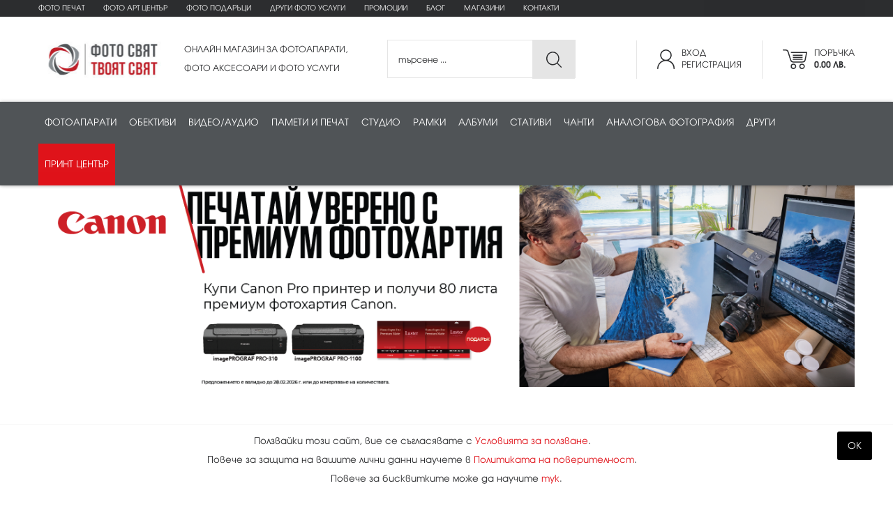

--- FILE ---
content_type: text/html; charset=utf-8
request_url: https://fotosviat.bg/products/139/printer-konsumativi
body_size: 50417
content:

<!doctype html>
<html lang="bg">
<head><meta charset="utf-8" /><title>
	Памети и печат | Принтер консумативи | FotoSviat.bg
</title><meta name="description" /><link rel="icon" href="/images/favicon.png" type="image/png" /><link rel="shortcut icon" href="/images/favicon.png" type="image/png" /><meta http-equiv="X-UA-Compatible" content="IE=edge" /><meta name="viewport" content="width=device-width, initial-scale=1.0" /><link rel="stylesheet" href="https://stackpath.bootstrapcdn.com/bootstrap/4.1.3/css/bootstrap.min.css" integrity="sha384-MCw98/SFnGE8fJT3GXwEOngsV7Zt27NXFoaoApmYm81iuXoPkFOJwJ8ERdknLPMO" crossorigin="anonymous" /><link rel="stylesheet" href="https://cdnjs.cloudflare.com/ajax/libs/animate.css/3.5.2/animate.min.css" /><link rel="stylesheet" href="https://use.fontawesome.com/releases/v5.1.0/css/all.css" integrity="sha384-lKuwvrZot6UHsBSfcMvOkWwlCMgc0TaWr+30HWe3a4ltaBwTZhyTEggF5tJv8tbt" crossorigin="anonymous" /><link href="/style.css" rel="stylesheet" /><link href="/responsivemenu.css" rel="stylesheet" />
<script src="/jquery-1.11.2.min.js"></script>
<link rel="stylesheet" href="/fancybox/jquery.fancybox.css" />
<script src="/fancybox/jquery.fancybox.min.js"></script>
<script src="https://cdnjs.cloudflare.com/ajax/libs/popper.js/1.14.3/umd/popper.min.js" integrity="sha384-ZMP7rVo3mIykV+2+9J3UJ46jBk0WLaUAdn689aCwoqbBJiSnjAK/l8WvCWPIPm49" crossorigin="anonymous"></script>
<script src="https://stackpath.bootstrapcdn.com/bootstrap/4.1.3/js/bootstrap.min.js" integrity="sha384-ChfqqxuZUCnJSK3+MXmPNIyE6ZbWh2IMqE241rYiqJxyMiZ6OW/JmZQ5stwEULTy" crossorigin="anonymous"></script>			
<script src="/jquery-css3-animation-queue.js"></script>
<link rel="stylesheet" href="/owlcarousel/assets/owl.carousel.min.css" /><link rel="stylesheet" href="/owlcarousel/assets/owl.theme.fotosviat.css" />
<script src="/owlcarousel/owl.carousel.min.js"></script>
<link rel="stylesheet" href="https://code.jquery.com/ui/1.12.1/themes/base/jquery-ui.css" />
<script src="https://code.jquery.com/ui/1.12.1/jquery-ui.js"></script>
<script type="text/javascript" src="//cdnjs.cloudflare.com/ajax/libs/jqueryui-touch-punch/0.2.3/jquery.ui.touch-punch.min.js"></script>
<script src="/javascripts.js"></script>
<meta name="theme-color" content="#ffffff" />
<!-- Google tag (gtag.js) -->
<script async src="https://www.googletagmanager.com/gtag/js?id=G-M7TJ5TGYMS"></script>
<script>
  window.dataLayer = window.dataLayer || [];
  function gtag(){dataLayer.push(arguments);}
  gtag('js', new Date());
  gtag('config', 'G-M7TJ5TGYMS');
</script>
</head>
<body class="body">

<form method="post" action="/products/139/printer-konsumativi" id="form1" enctype="multipart/form-data">
<div class="aspNetHidden">
<input type="hidden" name="__EVENTTARGET" id="__EVENTTARGET" value="" />
<input type="hidden" name="__EVENTARGUMENT" id="__EVENTARGUMENT" value="" />
<input type="hidden" name="__LASTFOCUS" id="__LASTFOCUS" value="" />
<input type="hidden" name="__VIEWSTATE" id="__VIEWSTATE" value="/[base64]/[base64]/QsNC80LXRgtC4INC4INC/[base64]/[base64]/[base64]/[base64]/dD0zIiBjbGFzcz0icGFydG5lciI+PGltZyBzcmM9Imh0dHBzOi8vZm90b3N2aWF0LmJnL2ltZy8xODAyMTQxMDI0MzVDYW5vbi1sb2dvLTIwMTIucG5nIiBhbHQ9IkNhbm9uIiB0aXRsZT0iQ2Fub24iPjwvYT48YSBocmVmPSIvYnJhbmRzLzY0L2hhc3NlbGJsYWQ/[base64]/[base64]/[base64]/[base64]/dD0zIiBjbGFzcz0icGFydG5lciI+PGltZyBzcmM9Imh0dHBzOi8vZm90b3N2aWF0LmJnL2ltZy8yNjA0MjMxMjA0MjVtYW5mcm90dG8uanBnIiBhbHQ9Ik1hbmZyb3R0byIgdGl0bGU9Ik1hbmZyb3R0byI+PC9hPjxhIGhyZWY9Ii9icmFuZHMvNTgvZ29kb3g/[base64]/[base64]/[base64]/[base64]/[base64]/dD01IiBjbGFzcz0icGFydG5lciI+PGltZyBzcmM9Imh0dHBzOi8vZm90b3N2aWF0LmJnL2ltZy8wMzA3MTcwNDAwMjVoYW1hLWxvZ28uanBnIiBhbHQ9IkhhbWEiIHRpdGxlPSJIYW1hIj48L2E+PGEgaHJlZj0iL2JyYW5kcy8zNy90YW1yb24/[base64]/[base64]/[base64]/[base64]/[base64]/RgNC+0YTQtdGB0LjQvtC90LDQu9C90Lgg0L/[base64]/[base64]/[base64]/[base64]/dD03IiBjbGFzcz0icGFydG5lciI+PGltZyBzcmM9Imh0dHBzOi8vZm90b3N2aWF0LmJnL2ltZy8xODAyMTQxMDI0MzVDYW5vbi1sb2dvLTIwMTIucG5nIiBhbHQ9IkNhbm9uIiB0aXRsZT0iQ2Fub24iPjwvYT48YSBocmVmPSIvYnJhbmRzLzU5L3Nvbnk/[base64]/[base64]/[base64]/[base64]/[base64]/[base64]/[base64]/[base64]/RgNC10YHQv9Cw0L/[base64]/QsNGB0L/[base64]/dD0xNjgiIGNsYXNzPSJwYXJ0bmVyIj48aW1nIHNyYz0iaHR0cHM6Ly9mb3Rvc3ZpYXQuYmcvaW1nLzI2MDQyMzAyMDUyNUZTLnBuZyIgYWx0PSLQlNGA0YPQs9C4IiB0aXRsZT0i0JTRgNGD0LPQuCI+PC9hPjxhIGhyZWY9Ii9icmFuZHMvNjcvZm9jdXM/[base64]/[base64]/[base64]/[base64]/[base64]/dD05NSIgY2xhc3M9InBhcnRuZXIiPjxpbWcgc3JjPSJodHRwczovL2ZvdG9zdmlhdC5iZy9pbWcvMjYxMTI0MDMwNjA5Zm9jdXMtZnMuanBnIiBhbHQ9IkZvY3VzIiB0aXRsZT0iRm9jdXMiPjwvYT48YSBocmVmPSIvYnJhbmRzLzEva29kYWs/[base64]/[base64]/[base64]/[base64]/[base64]/dD01MTAiIGNsYXNzPSJwYXJ0bmVyIj48aW1nIHNyYz0iaHR0cHM6Ly9mb3Rvc3ZpYXQuYmcvaW1nLzAyMDUxODAzMDcyNWpvYnktbG9nby1sYXJnZS5qcGciIGFsdD0iSm9ieSIgdGl0bGU9IkpvYnkiPjwvYT48YSBocmVmPSIvYnJhbmRzLzQ4L25hbmxpdGU/[base64]/[base64]/[base64]/[base64]/[base64]/dD0zNTYiIGNsYXNzPSJwYXJ0bmVyIj48aW1nIHNyYz0iaHR0cHM6Ly9mb3Rvc3ZpYXQuYmcvaW1nLzE4MDIxNDEwMjQzNUNhbm9uLWxvZ28tMjAxMi5wbmciIGFsdD0iQ2Fub24iIHRpdGxlPSJDYW5vbiI+PC9hPjxhIGhyZWY9Ii9icmFuZHMvMjYvZnVqaWZpbG0/[base64]/QvtGH0LjRgdGC0LLQsNC90LUg0Lgg0L/[base64]/[base64]/[base64]/dD04IiBjbGFzcz0icGFydG5lciI+PGltZyBzcmM9Imh0dHBzOi8vZm90b3N2aWF0LmJnL2ltZy8xMTAyMjExMjI1MjZMb3dlcHJvbG9nby5wbmciIGFsdD0iTG93ZXBybyIgdGl0bGU9Ikxvd2Vwcm8iPjwvYT48YSBocmVmPSIvYnJhbmRzLzM5L3JvZGU/[base64]/dD04IiBjbGFzcz0icGFydG5lciI+PGltZyBzcmM9Imh0dHBzOi8vZm90b3N2aWF0LmJnL2ltZy8yNjA0MjMxMTUwNDh6aGl5dW4uanBnIiBhbHQ9IlpoaXl1biIgdGl0bGU9IlpoaXl1biI+PC9hPjxhIGhyZWY9Ii9icmFuZHMvNTIvYmVucm8/[base64]/[base64]/[base64]/[base64]/aW1nPTEwMDYyNTAyNDQyMzY5NTRDMDAxQUEuanBnJmFtcDt3PTQ4MCZhbXA7aD00ODAiIGFsdD0i0JrQsNGB0LXRgtCwINGBINC/0LjQs9C80LXQvdGC0L3QviDQvNCw0YHRgtC40LvQviBDYW5vbiBQRkktNTEwMCBMVUNJQSBQUk8gSUkg0LfQsCDQv9GA0LjQvdGC0LXRgCBpbWFnZVBST0dSQUYgUFJPLTMxMCwgTWFnZW50YSAxNC40IG1sIiB0aXRsZT0i0JrQsNGB0LXRgtCwINGBINC/0LjQs9C80LXQvdGC0L3QviDQvNCw0YHRgtC40LvQviBDYW5vbiBQRkktNTEwMCBMVUNJQSBQUk8gSUkg0LfQsCDQv9GA0LjQvdGC0LXRgCBpbWFnZVBST0dSQUYgUFJPLTMxMCwgTWFnZW50YSAxNC40IG1sIj4FhwHQmtCw0YHQtdGC0LAg0YEg0L/QuNCz0LzQtdC90YLQvdC+INC80LDRgdGC0LjQu9C+IENhbm9uIFBGSS01MTAwIExVQ0lBIFBSTyBJSSDQt9CwINC/0YDQuNC90YLQtdGAIGltYWdlUFJPR1JBRiBQUk8tMzEwLCBNYWdlbnRhIDE0LjQgbWwFBTQzLDAwBQUyMSw5OWRkBYcB0JrQsNGB0LXRgtCwINGBINC/[base64]/QuNCz0LzQtdC90YLQvdC+INC80LDRgdGC0LjQu9C+IENhbm9uIFBGSS01MTAwIExVQ0lBIFBSTyBJSSDQt9CwINC/0YDQuNC90YLQtdGAIGltYWdlUFJPR1JBRiBQUk8tMzEwLCBZZWxsb3cgMTQuNCBtbCIgdGl0bGU9ItCa0LDRgdC10YLQsCDRgSDQv9C40LPQvNC10L3RgtC90L4g0LzQsNGB0YLQuNC70L4gQ2Fub24gUEZJLTUxMDAgTFVDSUEgUFJPIElJINC30LAg0L/RgNC40L3RgtC10YAgaW1hZ2VQUk9HUkFGIFBSTy0zMTAsIFllbGxvdyAxNC40IG1sIj4FhgHQmtCw0YHQtdGC0LAg0YEg0L/QuNCz0LzQtdC90YLQvdC+INC80LDRgdGC0LjQu9C+IENhbm9uIFBGSS01MTAwIExVQ0lBIFBSTyBJSSDQt9CwINC/0YDQuNC90YLQtdGAIGltYWdlUFJPR1JBRiBQUk8tMzEwLCBZZWxsb3cgMTQuNCBtbAUFNDMsMDAFBTIxLDk5ZGQFhgHQmtCw0YHQtdGC0LAg0YEg0L/QuNCz0LzQtdC90YLQvdC+INC80LDRgdGC0LjQu9C+IENhbm9uIFBGSS01MTAwIExVQ0lBIFBSTyBJSSDQt9CwINC/[base64]/RgNC40L3RgtC10YAgaW1hZ2VQUk9HUkFGIFBSTy0zMTAsIFBob3RvIE1hZ2VudGEgMTQuNCBtbCIgdGl0bGU9ItCa0LDRgdC10YLQsCDRgSDQv9C40LPQvNC10L3RgtC90L4g0LzQsNGB0YLQuNC70L4gQ2Fub24gUEZJLTUxMDAgTFVDSUEgUFJPIElJINC30LAg0L/RgNC40L3RgtC10YAgaW1hZ2VQUk9HUkFGIFBSTy0zMTAsIFBob3RvIE1hZ2VudGEgMTQuNCBtbCI+BY0B0JrQsNGB0LXRgtCwINGBINC/[base64]/[base64]/aW1nPTEwMDYyNTAyMzg1MTY5NThDMDAxQUEuanBnJmFtcDt3PTQ4MCZhbXA7aD00ODAiIGFsdD0i0JrQsNGB0LXRgtCwINGBINC/0LjQs9C80LXQvdGC0L3QviDQvNCw0YHRgtC40LvQviBDYW5vbiBQRkktNTEwMCBMVUNJQSBQUk8gSUkg0LfQsCDQv9GA0LjQvdGC0LXRgCBpbWFnZVBST0dSQUYgUFJPLTMxMCwgUmVkIDE0LjQgbWwiIHRpdGxlPSLQmtCw0YHQtdGC0LAg0YEg0L/QuNCz0LzQtdC90YLQvdC+INC80LDRgdGC0LjQu9C+IENhbm9uIFBGSS01MTAwIExVQ0lBIFBSTyBJSSDQt9CwINC/0YDQuNC90YLQtdGAIGltYWdlUFJPR1JBRiBQUk8tMzEwLCBSZWQgMTQuNCBtbCI+BYMB0JrQsNGB0LXRgtCwINGBINC/0LjQs9C80LXQvdGC0L3QviDQvNCw0YHRgtC40LvQviBDYW5vbiBQRkktNTEwMCBMVUNJQSBQUk8gSUkg0LfQsCDQv9GA0LjQvdGC0LXRgCBpbWFnZVBST0dSQUYgUFJPLTMxMCwgUmVkIDE0LjQgbWwFBTQzLDAwBQUyMSw5OWRkBYMB0JrQsNGB0LXRgtCwINGBINC/[base64]/QuNCz0LzQtdC90YLQvdC+INC80LDRgdGC0LjQu9C+IENhbm9uIFBGSS01MTAwIExVQ0lBIFBSTyBJSSDQt9CwINC/0YDQuNC90YLQtdGAIGltYWdlUFJPR1JBRiBQUk8tMzEwLCBDeWFuIDE0LjQgbWwiIHRpdGxlPSLQmtCw0YHQtdGC0LAg0YEg0L/QuNCz0LzQtdC90YLQvdC+INC80LDRgdGC0LjQu9C+IENhbm9uIFBGSS01MTAwIExVQ0lBIFBSTyBJSSDQt9CwINC/0YDQuNC90YLQtdGAIGltYWdlUFJPR1JBRiBQUk8tMzEwLCBDeWFuIDE0LjQgbWwiPgWEAdCa0LDRgdC10YLQsCDRgSDQv9C40LPQvNC10L3RgtC90L4g0LzQsNGB0YLQuNC70L4gQ2Fub24gUEZJLTUxMDAgTFVDSUEgUFJPIElJINC30LAg0L/RgNC40L3RgtC10YAgaW1hZ2VQUk9HUkFGIFBSTy0zMTAsIEN5YW4gMTQuNCBtbAUFNDMsMDAFBTIxLDk5ZGQFhAHQmtCw0YHQtdGC0LAg0YEg0L/QuNCz0LzQtdC90YLQvdC+INC80LDRgdGC0LjQu9C+IENhbm9uIFBGSS01MTAwIExVQ0lBIFBSTyBJSSDQt9CwINC/[base64]/aW1nPTEwMDYyNTAyMzUzNzY5NTFDMDAxQUEuanBnJmFtcDt3PTQ4MCZhbXA7aD00ODAiIGFsdD0i0JrQsNGB0LXRgtCwINGBINC/[base64]/RgNC40L3RgtC10YAgaW1hZ2VQUk9HUkFGIFBSTy0zMTAsIE1hdHRlIEJsYWNrIDE0LjQgbWwiPgWLAdCa0LDRgdC10YLQsCDRgSDQv9C40LPQvNC10L3RgtC90L4g0LzQsNGB0YLQuNC70L4gQ2Fub24gUEZJLTUxMDAgTFVDSUEgUFJPIElJINC30LAg0L/RgNC40L3RgtC10YAgaW1hZ2VQUk9HUkFGIFBSTy0zMTAsIE1hdHRlIEJsYWNrIDE0LjQgbWwFBTQzLDAwBQUyMSw5OWRkBYsB0JrQsNGB0LXRgtCwINGBINC/[base64]/RgNC40L3RgtC10YAgaW1hZ2VQUk9HUkFGIFBSTy0zMTAsIFBob3RvIEN5YW4gMTQuNCBtbCIgdGl0bGU9ItCa0LDRgdC10YLQsCDRgSDQv9C40LPQvNC10L3RgtC90L4g0LzQsNGB0YLQuNC70L4gQ2Fub24gUEZJLTUxMDAgTFVDSUEgUFJPIElJINC30LAg0L/RgNC40L3RgtC10YAgaW1hZ2VQUk9HUkFGIFBSTy0zMTAsIFBob3RvIEN5YW4gMTQuNCBtbCI+BYoB0JrQsNGB0LXRgtCwINGBINC/[base64]/[base64]/RgNC40L3RgtC10YAgaW1hZ2VQUk9HUkFGIFBSTy0zMTAsIEdyYXkgMTQuNCBtbCIgdGl0bGU9ItCa0LDRgdC10YLQsCDRgSDQv9C40LPQvNC10L3RgtC90L4g0LzQsNGB0YLQuNC70L4gQ2Fub24gUEZJLTUxMDAgTFVDSUEgUFJPIElJINC30LAg0L/RgNC40L3RgtC10YAgaW1hZ2VQUk9HUkFGIFBSTy0zMTAsIEdyYXkgMTQuNCBtbCI+BYQB0JrQsNGB0LXRgtCwINGBINC/[base64]/[base64]/[base64]/[base64]/RgNC40L3RgtC10YAgaW1hZ2VQUk9HUkFGIFBSTy0zMTAsIENocm9tYSBPcHRpbWl6ZXIgMTQuNCBtbCI+BZAB0JrQsNGB0LXRgtCwINGBINC/[base64]/[base64]/QuNCz0LzQtdC90YLQvdC+INC80LDRgdGC0LjQu9C+IENhbm9uIFBGSS01MTAwIExVQ0lBIFBSTyBJSSDQt9CwINC/0YDQuNC90YLQtdGAIGltYWdlUFJPR1JBRiBQUk8tMzEwLCBQaG90byBCbGFjayAxNC40IG1sIiB0aXRsZT0i0JrQsNGB0LXRgtCwINGBINC/0LjQs9C80LXQvdGC0L3QviDQvNCw0YHRgtC40LvQviBDYW5vbiBQRkktNTEwMCBMVUNJQSBQUk8gSUkg0LfQsCDQv9GA0LjQvdGC0LXRgCBpbWFnZVBST0dSQUYgUFJPLTMxMCwgUGhvdG8gQmxhY2sgMTQuNCBtbCI+BYsB0JrQsNGB0LXRgtCwINGBINC/[base64]/QuNCz0LzQtdC90YLQvdC+INC80LDRgdGC0LjQu9C+IENhbm9uIFBGSS01MTAwIExVQ0lBIFBSTyBJSSDQt9CwINC/[base64]/QuNCz0LzQtdC90YLQvdC+INC80LDRgdGC0LjQu9C+IENhbm9uIFBGSS00MTAwINC30LAg0L/RgNC40L3RgtC10YAgaW1hZ2VQUk9HUkFGIFBSTy0xMTAwLCBCbHVlIDgwbWwiIHRpdGxlPSLQmtCw0YHQtdGC0LAg0YEg0L/QuNCz0LzQtdC90YLQvdC+INC80LDRgdGC0LjQu9C+IENhbm9uIFBGSS00MTAwINC30LAg0L/RgNC40L3RgtC10YAgaW1hZ2VQUk9HUkFGIFBSTy0xMTAwLCBCbHVlIDgwbWwiPgV10JrQsNGB0LXRgtCwINGBINC/0LjQs9C80LXQvdGC0L3QviDQvNCw0YHRgtC40LvQviBDYW5vbiBQRkktNDEwMCDQt9CwINC/[base64]/0LjQs9C80LXQvdGC0L3QviDQvNCw0YHRgtC40LvQviBDYW5vbiBQRkktNDEwMCDQt9CwINC/[base64]/0LjQs9C80LXQvdGC0L3QviDQvNCw0YHRgtC40LvQviBDYW5vbiBQRkktNDEwMCDQt9CwINC/0YDQuNC90YLQtdGAIGltYWdlUFJPR1JBRiBQUk8tMTEwMCwgUGhvdG8gQmxhY2sgODBtbAUGMTQ5LDAwBQU3NiwxOGRkBXzQmtCw0YHQtdGC0LAg0YEg0L/QuNCz0LzQtdC90YLQvdC+INC80LDRgdGC0LjQu9C+IENhbm9uIFBGSS00MTAwINC30LAg0L/[base64]/0LjQs9C80LXQvdGC0L3QviDQvNCw0YHRgtC40LvQviBDYW5vbiBQRkktNDEwMCDQt9CwINC/0YDQuNC90YLQtdGAIGltYWdlUFJPR1JBRiBQUk8tMTEwMCwgUGhvdG8gQ3lhbiA4MG1sIiB0aXRsZT0i0JrQsNGB0LXRgtCwINGBINC/0LjQs9C80LXQvdGC0L3QviDQvNCw0YHRgtC40LvQviBDYW5vbiBQRkktNDEwMCDQt9CwINC/[base64]/QuNCz0LzQtdC90YLQvdC+INC80LDRgdGC0LjQu9C+IENhbm9uIFBGSS00MTAwINC30LAg0L/[base64]/aW1nPTIwMDkyNDAzMzUyNlBGSS00MTAwLVIuanBnJmFtcDt3PTQ4MCZhbXA7aD00ODAiIGFsdD0i0JrQsNGB0LXRgtCwINGBINC/0LjQs9C80LXQvdGC0L3QviDQvNCw0YHRgtC40LvQviBDYW5vbiBQRkktNDEwMCDQt9CwINC/0YDQuNC90YLQtdGAIGltYWdlUFJPR1JBRiBQUk8tMTEwMCwgUmVkIDgwbWwiIHRpdGxlPSLQmtCw0YHQtdGC0LAg0YEg0L/QuNCz0LzQtdC90YLQvdC+INC80LDRgdGC0LjQu9C+IENhbm9uIFBGSS00MTAwINC30LAg0L/RgNC40L3RgtC10YAgaW1hZ2VQUk9HUkFGIFBSTy0xMTAwLCBSZWQgODBtbCI+BXTQmtCw0YHQtdGC0LAg0YEg0L/QuNCz0LzQtdC90YLQvdC+INC80LDRgdGC0LjQu9C+IENhbm9uIFBGSS00MTAwINC30LAg0L/RgNC40L3RgtC10YAgaW1hZ2VQUk9HUkFGIFBSTy0xMTAwLCBSZWQgODBtbAUGMTQ5LDAwBQU3NiwxOGRkBXTQmtCw0YHQtdGC0LAg0YEg0L/QuNCz0LzQtdC90YLQvdC+INC80LDRgdGC0LjQu9C+IENhbm9uIFBGSS00MTAwINC30LAg0L/[base64]/QuNCz0LzQtdC90YLQvdC+INC80LDRgdGC0LjQu9C+IENhbm9uIFBGSS00MTAwINC30LAg0L/[base64]/[base64]/[base64]/[base64]/QvtC70LjRgtC40LrQsCDQvdCwINC/[base64]/[base64]/[base64]/[base64]/QtNC90Lg8L2E+PGRpdiBjbGFzcz0iY2xlYXJmaXgiPjwvZGl2PjxhIGhyZWY9Ii9wcm9kdWN0cy80OC9ha3Nlc29hcmktemEtZm90by1hcGFyYXRpIiBjbGFzcz0ibGlua25hdiB0ZXh0LWxlZnQiPtCQ0LrRgdC10YHQvtCw0YDQuCDQt9CwINGE0L7RgtC+INCw0L/[base64]/[base64]/[base64]/[base64]/[base64]/RgNC+0YTQtdGB0LjQvtC90LDQu9C90Lgg0L/[base64]/[base64]/[base64]/[base64]/QvdC90L4g0L7RgdCy0LXRgtC70LXQvdC40LU8L2E+PGRpdiBjbGFzcz0iY2xlYXJmaXgiPjwvZGl2PjxhIGhyZWY9Ii9wcm9kdWN0cy8zODQva29tcGxla3RpLXphLW9zdmV0bGVuaWUiIGNsYXNzPSJsaW5rbmF2IHRleHQtbGVmdCI+0JrQvtC80L/[base64]/[base64]/0LDQv9C40LU8L2E+PGRpdiBjbGFzcz0iY2xlYXJmaXgiPjwvZGl2PjxhIGhyZWY9Ii9wcm9kdWN0cy80NjUvcGFzcGFydHUtemEtcmFta2EiIGNsYXNzPSJsaW5rbmF2IHRleHQtbGVmdCI+0J/QsNGB0L/[base64]/[base64]/[base64]/[base64]/QvtGH0LjRgdGC0LLQsNC90LUg0Lgg0L/[base64]/[base64]" />
</div>

<script type="text/javascript">
//<![CDATA[
var theForm = document.forms['form1'];
if (!theForm) {
    theForm = document.form1;
}
function __doPostBack(eventTarget, eventArgument) {
    if (!theForm.onsubmit || (theForm.onsubmit() != false)) {
        theForm.__EVENTTARGET.value = eventTarget;
        theForm.__EVENTARGUMENT.value = eventArgument;
        theForm.submit();
    }
}
//]]>
</script>


<script src="/WebResource.axd?d=61NpKR3XYNU0zgbAr6tHhLqG4IvAtKn7yiiopGn8UaK__uUsbKpKwummFaubYlyvDgjRebyZGaT5a9q2TUCu7EOrT9eVdgGnLFKCOfvPsqM1&amp;t=638286187360000000" type="text/javascript"></script>


<script src="/ScriptResource.axd?d=nIbw4kEHJmX2vDGHTg2apYJy_rzBNW-ywp8w-IxiTLnrMq-MJIPQgi4WuX35rXNvB2b4X99HTf5poaMFtY9i2PlSoPKmFiXbOeNH8GYK4x7HlWAPVj2nbiqRYDI1znJtEWS0xBhM0x9oabvaFmhnvgbEf-6Pmv9bwg9XBgR1JNEhFg0Cbk2Y6S8ZwW4DKp5-0&amp;t=13798092" type="text/javascript"></script>
<script type="text/javascript">
//<![CDATA[
if (typeof(Sys) === 'undefined') throw new Error('ASP.NET Ajax client-side framework failed to load.');
//]]>
</script>

<script src="/ScriptResource.axd?d=C-FujDlQXtG0w_yPmrIvKpEh6rc4ad9YZ6eHncWHXF-j23AG7USh9QRKS7rSieU8ZqgdZ2Zv3QgCWy_HfArss9cWhaGPehAmkz3RHV6A1sWXXpfU_RHgeEPZyy2hvLu5ypMqUf0Uu2d2fs6_V5lKq1uyL9og9sYSroBgW0qfjQlOx9KVhu1jsex5QoISWNvW0&amp;t=13798092" type="text/javascript"></script>
<div class="aspNetHidden">

	<input type="hidden" name="__VIEWSTATEGENERATOR" id="__VIEWSTATEGENERATOR" value="AA98EE0D" />
	<input type="hidden" name="__EVENTVALIDATION" id="__EVENTVALIDATION" value="/wEdABlOF4d+cJpdTDDVwMTITNxHeFRJ+jn0FS3uPSN1G0ic11V6RkAfufrqJa6LpqnGFgs50TX4uFwBNfvKf0SSpy/1IvztfjTffeb8oqzeFCVz6V6Ggi5w8c/OJscKpguapDipdNLCU7ZYMovKJQHGdapAoHZ3cX1CLn1LVyp6OZ+HXvKHnaKdVMomwOWLLb/pgQIDiN+pr59X4aDiGFSIsjnp4jYg+Trnlp+CLtUgftXg4dwopntS2ltKKdAEMotewpGx9Q7QCH6myg4kVqu/QfvdHV+eQsdWIundneRRnoUpLfoerI1FvO4L0RrgnpsTvjrLOb5vOnSVfvDKKsY/E+ReWq6vAs6/fOmRKL5D4EvbolWY7v4gAoj8XP376HDwFBWqnQ4VRWUPOLQJqqVAfmyXpvVACg6EpWpChiHtPIT71LWdOc8gZN7NPC+mM7Mq3h/RRrAR4kplNubCpa1SftB2xL5ILIZgtMDoDGOUnZP1l/NsC/nMY23i736kQ0Falb/AaokZwLZgYOp4SqE/9++UxupfwCHpXiKNm/4hfmXjmg7cKE7PkvNnCLu7kQb/YZg=" />
</div>

<script type="text/javascript">
//<![CDATA[
Sys.WebForms.PageRequestManager._initialize('ctl00$ScriptManager1', 'form1', ['tctl00$UpdatePanelLogin','UpdatePanelLogin','tctl00$UpdatePanelLogin2','UpdatePanelLogin2','tctl00$maincontent$UpdatePanel1','UpdatePanel1'], [], [], 90, 'ctl00');
//]]>
</script>


<div class="row contoverallup">

	<div class="row contoveralllinks d-none d-lg-block">
		<div class="container">	
			<div class="row">	
				<div class="col-lg-12 align-self-center animated fadeIn">
					<a href="/onlinecopy.aspx" class="d-inline-block mr-4 my-1">Фото печат</a>

					<a href="/prints/4/foto-art-centar/" class="d-inline-block mr-4 my-1">Фото Арт Център</a>
	
					<a href="/prints/1/foto-podaraci/" class="d-inline-block mr-4 my-1">Фото подаръци</a>
	
					<a href="/prints/2/drugi-foto-uslugi/" class="d-inline-block mr-4 my-1">Други фото услуги</a>
		
					<a href="/promo.aspx" class="d-inline-block mr-4 my-1">Промоции</a>
					<a href="/blog" class="d-inline-block mr-4 my-1">Блог</a>
					<a href="/shops" class="d-inline-block mr-4 my-1">Магазини</a>
					<a href="/contacts" class="d-inline-block my-1">Контакти</a>
				</div>
			</div>
		</div>
	</div>
	
	<div class="container">	
		<div class="row">
			<div class="col-lg-2 pr-lg-0 align-self-center animated fadeIn">
				<div id="UpdatePanelLogin">
	
						<a href="/"><img class="clogo" src="/images/logo.svg" alt="Фотосвят" title="Фотосвят"></a>
						<a href="javascript:;" class="menurespons d-lg-none"><i class="fa fa-bars"></i></a>
						<a id="linkShop" href="/shop.aspx" class="upicon up bag d-lg-none" title="Вашата поръчка 0.00 лв."><span>0</span></a>
						<a id="linkLogin" class="upicon up user d-lg-none" href="/login.aspx" title="Вход | Регистрация">&nbsp;</a>			
					
</div>
			</div>
			<div class="col-lg-3 slogan d-none d-lg-block pl-lg-4 align-self-center animated fadeIn">
				<p>ОНЛАЙН МАГАЗИН ЗА ФОТОАПАРАТИ,<br>ФОТО АКСЕСОАРИ И ФОТО УСЛУГИ</p>
			</div>
			<div class="col-lg-3 d-none d-lg-block align-self-center animated fadeIn">
				<div id="frmSearch" onkeypress="javascript:return WebForm_FireDefaultButton(event, &#39;btnSearch&#39;)">
	
					<div class="searchinput">
						<input name="ctl00$q" type="text" id="q" placeholder="търсене ..." onkeyup="lookup(this.value);" autocomplete="off" />
					</div>
					<a id="btnSearch" class="searchbuton" title="ТЪРСИ" href="javascript:__doPostBack(&#39;ctl00$btnSearch&#39;,&#39;&#39;)">&nbsp;</a>
				
</div>
			</div>
			<div class="col-lg-4 pb-3 pb-lg-0 d-none d-lg-block text-right align-self-center animated fadeIn">
				<div id="UpdatePanelLogin2">
	
						<div class="upicondevider d-none d-lg-inline-block">&nbsp;</div>
						<a id="linkLogin2" class="upicon user align-middle mr-4 mr-lg-0" href="/login.aspx">Вход<br>Регистрация</a>
						<div class="upicondevider d-none d-lg-inline-block">&nbsp;</div>
						<a id="linkShop2" href="/shop.aspx" class="upicon bag align-middle">Поръчка<br><b>0.00 лв.</b></a>				
					
</div>
			</div>
		</div>
	</div>
	
	<div class="row contoverallmenu">
		<div class="container">	
			<div class="row d-none d-lg-block">	
				<div class="col-lg-12 align-self-center animated fadeIn">			
					<nav id="menu">
						<ul id="nav">
							<li><a data-toggle="collapse" href="#navToggle3" rel="hassubs3" onClick="location.href='/products/3/fotoaparati'">Фотоапарати</a></li><li><a data-toggle="collapse" href="#navToggle5" rel="hassubs5" onClick="location.href='/products/5/obektivi'">Обективи</a></li><li><a data-toggle="collapse" href="#navToggle4" rel="hassubs4" onClick="location.href='/products/4/video-audio'">Видео/аудио</a></li><li><a data-toggle="collapse" href="#navToggle7" rel="hassubs7" onClick="location.href='/products/7/pameti-i-pechat'">Памети и печат</a></li><li><a data-toggle="collapse" href="#navToggle355" rel="hassubs355" onClick="location.href='/products/355/studio'">Студио</a></li><li><a data-toggle="collapse" href="#navToggle168" rel="hassubs168" onClick="location.href='/products/168/ramki'">Рамки</a></li><li><a data-toggle="collapse" href="#navToggle95" rel="hassubs95" onClick="location.href='/products/95/albumi'">Албуми</a></li><li><a data-toggle="collapse" href="#navToggle510" rel="hassubs510" onClick="location.href='/products/510/stativi'">Стативи</a></li><li><a data-toggle="collapse" href="#navToggle511" rel="hassubs511" onClick="location.href='/products/511/chanti'">Чанти</a></li><li><a data-toggle="collapse" href="#navToggle356" rel="hassubs356" onClick="location.href='/products/356/analogova-fotografiia'">Аналогова фотография</a></li><li><a data-toggle="collapse" href="#navToggle8" rel="hassubs8" onClick="location.href='/products/8/drugi'">Други</a></li><li><a href="/copy.aspx" class="selected">Принт център</a></li>	
						 </ul>
					</nav>
				</div>
			</div>
		</div>
	</div>
	
</div>

<div class="row collapse collapserow shadow-lg" id="navToggle3" rel="subs3"><div class="container"><div class="row pt-4 pb-1"><div class="col-lg-3"><a href="/products/115/bezogledalni-fotoaparati" class="menutitle"><div class="row"><div class="col-4 pl-0"><img src="https://fotosviat.bg/img/150124070059003-photocamera.png" alt=""></div><div class="col-8 pr-0 align-self-center">Безогледални фотоапарати</div></div></a></div><div class="col-lg-3"><a href="/products/11/dslr-fotoaparati" class="menutitle"><div class="row"><div class="col-4 pl-0"><img src="https://fotosviat.bg/img/150124070139032-dslrcamera.png" alt=""></div><div class="col-8 pr-0 align-self-center">DSLR фотоапарати</div></div></a></div><div class="col-lg-3"><a href="/products/293/srednoformatni-fotoaparati" class="menutitle"><div class="row"><div class="col-4 pl-0"><img src="https://fotosviat.bg/img/150124070147023-photocamera.png" alt=""></div><div class="col-8 pr-0 align-self-center">Средноформатни фотоапарати</div></div></a></div><div class="col-lg-3"><a href="/products/10/kompaktni-fotoaparati" class="menutitle"><div class="row"><div class="col-4 pl-0"><img src="https://fotosviat.bg/img/150124070157001-compactcamera.png" alt=""></div><div class="col-8 pr-0 align-self-center">Компактни фотоапарати</div></div></a></div><div class="col-lg-3"><a href="/products/23/baterii-i-zariadni" class="menutitle"><div class="row"><div class="col-4 pl-0"><img src="https://fotosviat.bg/img/150124070250038-batterypack.png" alt=""></div><div class="col-8 pr-0 align-self-center">Батерии и зарядни</div></div></a></div><div class="col-lg-3"><a href="/products/48/aksesoari-za-foto-aparati" class="menutitle"><div class="row"><div class="col-4 pl-0"><img src="https://fotosviat.bg/img/150124070304020-cable.png" alt=""></div><div class="col-8 pr-0 align-self-center">Аксесоари за фото апарати</div></div></a></div></div><div class="row"><div class="col-12 text-center"><h5>ИЗБЕРИ МАРКА</h5></div><div class="col-12 pb-3 border-bottom border-light text-center"><a href="/brands/71/hahnel?t=3" class="partner"><img src="https://fotosviat.bg/img/111224111816Hahnel.png" alt="Hahnel" title="Hahnel"></a><a href="/brands/2/canon?t=3" class="partner"><img src="https://fotosviat.bg/img/180214102435Canon-logo-2012.png" alt="Canon" title="Canon"></a><a href="/brands/64/hasselblad?t=3" class="partner"><img src="https://fotosviat.bg/img/011024010007logo.png" alt="Hasselblad" title="Hasselblad"></a><a href="/brands/22/panasonic?t=3" class="partner"><img src="https://fotosviat.bg/img/030717041253logo_panasonic.png" alt="Panasonic" title="Panasonic"></a><a href="/brands/46/nikon?t=3" class="partner"><img src="https://fotosviat.bg/img/070823072930nikon.png" alt="Nikon" title="Nikon"></a><a href="/brands/59/sony?t=3" class="partner"><img src="https://fotosviat.bg/img/240423025326Sony-LogoJ.jpg" alt="Sony" title="Sony"></a><a href="/brands/34/pentax?t=3" class="partner"><img src="https://fotosviat.bg/img/170118110739LogoPentax.jpg" alt="Pentax " title="Pentax "></a><a href="/brands/25/olympus?t=3" class="partner"><img src="https://fotosviat.bg/img/301116091952index.png" alt="Olympus" title="Olympus"></a><a href="/brands/26/fujifilm?t=3" class="partner"><img src="https://fotosviat.bg/img/010224110444Fujifilm.png" alt="FujiFilm" title="FujiFilm"></a><a href="/brands/74/yashica?t=3" class="partner"><img src="https://fotosviat.bg/img/270625052212YashicaC.jpg" alt="Yashica" title="Yashica"></a><a href="/brands/1/kodak?t=3" class="partner"><img src="https://fotosviat.bg/img/110221122258Kodaklogo.png" alt="Kodak" title="Kodak"></a><a href="/brands/4/hama?t=3" class="partner"><img src="https://fotosviat.bg/img/030717040025hama-logo.jpg" alt="Hama" title="Hama"></a><a href="/brands/65/think-tank?t=3" class="partner"><img src="https://fotosviat.bg/img/231024030934think-tank.jpg" alt="Think Tank" title="Think Tank"></a><a href="/brands/70/smallrig?t=3" class="partner"><img src="https://fotosviat.bg/img/041224050812smallrig.jpg" alt="Smallrig" title="Smallrig"></a><a href="/brands/43/sigma?t=3" class="partner"><img src="https://fotosviat.bg/img/251023011605SIGMA_New_logo_highresolution.jpg" alt="Sigma" title="Sigma"></a><a href="/brands/42/intenso?t=3" class="partner"><img src="https://fotosviat.bg/img/110221122836Intensologo.png" alt="Intenso" title="Intenso"></a><a href="/brands/48/nanlite?t=3" class="partner"><img src="https://fotosviat.bg/img/260423120500Nanlite.jpg" alt="NanLite" title="NanLite"></a><a href="/brands/50/zhiyun?t=3" class="partner"><img src="https://fotosviat.bg/img/260423115048zhiyun.jpg" alt="Zhiyun" title="Zhiyun"></a><a href="/brands/55/manfrotto?t=3" class="partner"><img src="https://fotosviat.bg/img/260423120425manfrotto.jpg" alt="Manfrotto" title="Manfrotto"></a><a href="/brands/58/godox?t=3" class="partner"><img src="https://fotosviat.bg/img/240423025542Godox-SA-logo-white-background1.jpg" alt="Godox" title="Godox"></a><a href="/brands/54/ricoh?t=3" class="partner"><img src="https://fotosviat.bg/img/260423115502ricoh.jpg" alt="Ricoh" title="Ricoh"></a></div></div></div></div><div class="row collapse collapserow shadow-lg" id="navToggle5" rel="subs5"><div class="container"><div class="row pt-4 pb-1"><div class="col-lg-3"><a href="/products/296/obektivi-za-bezogledalni-fotoaparati" class="menutitle"><div class="row"><div class="col-4 pl-0"><img src="https://fotosviat.bg/img/150124071608046-lens.png" alt=""></div><div class="col-8 pr-0 align-self-center">Обективи за безогледални фотоапарати</div></div></a></div><div class="col-lg-3"><a href="/products/64/obektivi-za-dslr-fotoaparati" class="menutitle"><div class="row"><div class="col-4 pl-0"><img src="https://fotosviat.bg/img/150124071526002-cameralens.png" alt=""></div><div class="col-8 pr-0 align-self-center">Обективи за DSLR фотоапарати</div></div></a></div><div class="col-lg-3"><a href="/products/221/obektivi-za-srednoformatni-i-kino-kameri" class="menutitle"><div class="row"><div class="col-4 pl-0"><img src="https://fotosviat.bg/img/150124071535007-lens.png" alt=""></div><div class="col-8 pr-0 align-self-center">Обективи за средноформатни и кино камери</div></div></a></div><div class="col-lg-3"><a href="/products/329/prehodnici-i-konvertori" class="menutitle"><div class="row"><div class="col-4 pl-0"><img src="https://fotosviat.bg/img/220124114232006-diaphragm.png" alt=""></div><div class="col-8 pr-0 align-self-center">Преходници и конвертори</div></div></a></div><div class="col-lg-3"><a href="/products/43/sennici" class="menutitle"><div class="row"><div class="col-4 pl-0"><img src="https://fotosviat.bg/img/150124071342005-camera.png" alt=""></div><div class="col-8 pr-0 align-self-center">Сенници</div></div></a></div><div class="col-lg-3"><a href="/products/47/kapachki-za-obektiv" class="menutitle"><div class="row"><div class="col-4 pl-0"><img src="https://fotosviat.bg/img/150124071630039-lenscap.png" alt=""></div><div class="col-8 pr-0 align-self-center">Капачки за обектив</div></div></a></div><div class="col-lg-3"><a href="/products/25/filtri" class="menutitle"><div class="row"><div class="col-4 pl-0"><img src="https://fotosviat.bg/img/150124071642034-filter.png" alt=""></div><div class="col-8 pr-0 align-self-center">Филтри</div></div></a></div><div class="col-lg-3"><a href="/products/79/binokli" class="menutitle"><div class="row"><div class="col-4 pl-0"><img src="https://fotosviat.bg/img/220124114631004-binoculars.png" alt=""></div><div class="col-8 pr-0 align-self-center">Бинокли</div></div></a></div></div><div class="row"><div class="col-12 text-center"><h5>ИЗБЕРИ МАРКА</h5></div><div class="col-12 pb-3 border-bottom border-light text-center"><a href="/brands/2/canon?t=5" class="partner"><img src="https://fotosviat.bg/img/180214102435Canon-logo-2012.png" alt="Canon" title="Canon"></a><a href="/brands/64/hasselblad?t=5" class="partner"><img src="https://fotosviat.bg/img/011024010007logo.png" alt="Hasselblad" title="Hasselblad"></a><a href="/brands/22/panasonic?t=5" class="partner"><img src="https://fotosviat.bg/img/030717041253logo_panasonic.png" alt="Panasonic" title="Panasonic"></a><a href="/brands/46/nikon?t=5" class="partner"><img src="https://fotosviat.bg/img/070823072930nikon.png" alt="Nikon" title="Nikon"></a><a href="/brands/59/sony?t=5" class="partner"><img src="https://fotosviat.bg/img/240423025326Sony-LogoJ.jpg" alt="Sony" title="Sony"></a><a href="/brands/34/pentax?t=5" class="partner"><img src="https://fotosviat.bg/img/170118110739LogoPentax.jpg" alt="Pentax " title="Pentax "></a><a href="/brands/25/olympus?t=5" class="partner"><img src="https://fotosviat.bg/img/301116091952index.png" alt="Olympus" title="Olympus"></a><a href="/brands/26/fujifilm?t=5" class="partner"><img src="https://fotosviat.bg/img/010224110444Fujifilm.png" alt="FujiFilm" title="FujiFilm"></a><a href="/brands/4/hama?t=5" class="partner"><img src="https://fotosviat.bg/img/030717040025hama-logo.jpg" alt="Hama" title="Hama"></a><a href="/brands/37/tamron?t=5" class="partner"><img src="https://fotosviat.bg/img/020718040701LogoTamron.jpg" alt="Tamron" title="Tamron"></a><a href="/brands/43/sigma?t=5" class="partner"><img src="https://fotosviat.bg/img/251023011605SIGMA_New_logo_highresolution.jpg" alt="Sigma" title="Sigma"></a></div></div></div></div><div class="row collapse collapserow shadow-lg" id="navToggle4" rel="subs4"><div class="container"><div class="row pt-4 pb-1"><div class="col-lg-3"><a href="/products/51/profesionalni-video-kameri" class="menutitle"><div class="row"><div class="col-4 pl-0"><img src="https://fotosviat.bg/img/150124072426Artboard-33.png" alt=""></div><div class="col-8 pr-0 align-self-center">Професионални видео камери</div></div></a></div><div class="col-lg-3"><a href="/products/49/liubitelski-i-uebkameri" class="menutitle"><div class="row"><div class="col-4 pl-0"><img src="https://fotosviat.bg/img/150124072459Artboard-20.png" alt=""></div><div class="col-8 pr-0 align-self-center">Любителски и уебкамери</div></div></a></div><div class="col-lg-3"><a href="/products/50/ekshan-kameri" class="menutitle"><div class="row"><div class="col-4 pl-0"><img src="https://fotosviat.bg/img/150124071451004-actioncamera.png" alt=""></div><div class="col-8 pr-0 align-self-center">Екшън камери</div></div></a></div><div class="col-lg-3"><a href="/products/241/jirostabilizatori" class="menutitle"><div class="row"><div class="col-4 pl-0"><img src="https://fotosviat.bg/img/150124071422049-stabilizer.png" alt=""></div><div class="col-8 pr-0 align-self-center">Жиростабилизатори</div></div></a></div><div class="col-lg-3"><a href="/products/140/mikrofoni" class="menutitle"><div class="row"><div class="col-4 pl-0"><img src="https://fotosviat.bg/img/100725023128mic.png" alt=""></div><div class="col-8 pr-0 align-self-center">Микрофони</div></div></a></div><div class="col-lg-3"><a href="/products/507/audio-rekorderi-i-diktofoni" class="menutitle"><div class="row"><div class="col-4 pl-0"><img src="https://fotosviat.bg/img/100725023023rec.png" alt=""></div><div class="col-8 pr-0 align-self-center">Аудио рекордери и диктофони</div></div></a></div><div class="col-lg-3"><a href="/products/301/aksesoari-za-mikrofoni" class="menutitle"><div class="row"><div class="col-4 pl-0"><img src="https://fotosviat.bg/img/150124072700025-shutter.png" alt=""></div><div class="col-8 pr-0 align-self-center">Аксесоари за микрофони</div></div></a></div><div class="col-lg-3"><a href="/products/380/dronove" class="menutitle"><div class="row"><div class="col-4 pl-0"><img src="https://fotosviat.bg/img/150124071357017-cameradrone.png" alt=""></div><div class="col-8 pr-0 align-self-center">Дронове</div></div></a></div><div class="col-lg-3"><a href="/products/44/aksesoari-za-ekshan-kameri" class="menutitle"><div class="row"><div class="col-4 pl-0"><img src="https://fotosviat.bg/img/150124072538Artboard-24.png" alt=""></div><div class="col-8 pr-0 align-self-center">Аксесоари за екшън камери</div></div></a></div><div class="col-lg-3"><a href="/products/53/aksesoari-za-video-kameri" class="menutitle"><div class="row"><div class="col-4 pl-0"><img src="https://fotosviat.bg/img/150124072526Artboard-50.png" alt=""></div><div class="col-8 pr-0 align-self-center">Аксесоари за видео камери</div></div></a></div></div><div class="row"><div class="col-12 text-center"><h5>ИЗБЕРИ МАРКА</h5></div><div class="col-12 pb-3 border-bottom border-light text-center"><a href="/brands/10/drugi?t=4" class="partner"><img src="https://fotosviat.bg/img/260423020525FS.png" alt="Други" title="Други"></a><a href="/brands/2/canon?t=4" class="partner"><img src="https://fotosviat.bg/img/180214102435Canon-logo-2012.png" alt="Canon" title="Canon"></a><a href="/brands/22/panasonic?t=4" class="partner"><img src="https://fotosviat.bg/img/030717041253logo_panasonic.png" alt="Panasonic" title="Panasonic"></a><a href="/brands/46/nikon?t=4" class="partner"><img src="https://fotosviat.bg/img/070823072930nikon.png" alt="Nikon" title="Nikon"></a><a href="/brands/59/sony?t=4" class="partner"><img src="https://fotosviat.bg/img/240423025326Sony-LogoJ.jpg" alt="Sony" title="Sony"></a><a href="/brands/25/olympus?t=4" class="partner"><img src="https://fotosviat.bg/img/301116091952index.png" alt="Olympus" title="Olympus"></a><a href="/brands/1/kodak?t=4" class="partner"><img src="https://fotosviat.bg/img/110221122258Kodaklogo.png" alt="Kodak" title="Kodak"></a><a href="/brands/36/joby?t=4" class="partner"><img src="https://fotosviat.bg/img/020518030725joby-logo-large.jpg" alt="Joby" title="Joby"></a><a href="/brands/63/dji?t=4" class="partner"><img src="https://fotosviat.bg/img/091023030454DJI.JPG" alt="DJI" title="DJI"></a><a href="/brands/49/insta360?t=4" class="partner"><img src="https://fotosviat.bg/img/260423114708insta360.jpg" alt="Insta360" title="Insta360"></a><a href="/brands/39/rode?t=4" class="partner"><img src="https://fotosviat.bg/img/110221122748Røde_Microphones_logo.png" alt="Rode" title="Rode"></a><a href="/brands/50/zhiyun?t=4" class="partner"><img src="https://fotosviat.bg/img/260423115048zhiyun.jpg" alt="Zhiyun" title="Zhiyun"></a><a href="/brands/55/manfrotto?t=4" class="partner"><img src="https://fotosviat.bg/img/260423120425manfrotto.jpg" alt="Manfrotto" title="Manfrotto"></a><a href="/brands/76/rycote?t=4" class="partner"><img src="https://fotosviat.bg/img/050126052605rycote.gif" alt="Rycote" title="Rycote"></a><a href="/brands/53/mefoto?t=4" class="partner"><img src="https://fotosviat.bg/img/260423121143MeFoto.jpg" alt="MeFoto" title="MeFoto"></a><a href="/brands/54/ricoh?t=4" class="partner"><img src="https://fotosviat.bg/img/260423115502ricoh.jpg" alt="Ricoh" title="Ricoh"></a></div></div></div></div><div class="row collapse collapserow shadow-lg" id="navToggle7" rel="subs7"><div class="container"><div class="row pt-4 pb-1"><div class="col-lg-3"><a href="/products/46/profesionalni-printeri" class="menutitle"><div class="row"><div class="col-4 pl-0"><img src="https://fotosviat.bg/img/150124070752009-print.png" alt=""></div><div class="col-8 pr-0 align-self-center">Професионални принтери</div></div></a></div><div class="col-lg-3"><a href="/products/139/printer-konsumativi" class="menutitle"><div class="row"><div class="col-4 pl-0"><img src="https://fotosviat.bg/img/150124070827022-photo.png" alt=""></div><div class="col-8 pr-0 align-self-center">Принтер консумативи</div></div></a></div><div class="col-lg-3"><a href="/products/28/karti-pamet" class="menutitle"><div class="row"><div class="col-4 pl-0"><img src="https://fotosviat.bg/img/150124070839016-memorycard.png" alt=""></div><div class="col-8 pr-0 align-self-center">Карти памет</div></div></a></div><div class="col-lg-3"><a href="/products/29/usb-pameti" class="menutitle"><div class="row"><div class="col-4 pl-0"><img src="https://fotosviat.bg/img/150124072211Artboard-49.png" alt=""></div><div class="col-8 pr-0 align-self-center">USB памети</div></div></a></div><div class="col-lg-3"><a href="/products/32/prenosimi-diskove-ssd" class="menutitle"><div class="row"><div class="col-4 pl-0"><img src="https://fotosviat.bg/img/150124070931035-charger.png" alt=""></div><div class="col-8 pr-0 align-self-center">Преносими дискове SSD</div></div></a></div><div class="col-lg-3"><a href="/products/186/ssd-diskove" class="menutitle"><div class="row"><div class="col-4 pl-0"><img src="https://fotosviat.bg/img/150124072307Artboard-5.png" alt=""></div><div class="col-8 pr-0 align-self-center">SSD дискове</div></div></a></div><div class="col-lg-3"><a href="/products/352/prenosimi-diskove-hdd" class="menutitle"><div class="row"><div class="col-4 pl-0"><img src="https://fotosviat.bg/img/150124071301035-charger.png" alt=""></div><div class="col-8 pr-0 align-self-center">Преносими дискове HDD</div></div></a></div><div class="col-lg-3"><a href="/products/33/chetci-za-karti-pamet" class="menutitle"><div class="row"><div class="col-4 pl-0"><img src="https://fotosviat.bg/img/150124071726046-memorycard.png" alt=""></div><div class="col-8 pr-0 align-self-center">Четци за карти памет</div></div></a></div></div><div class="row"><div class="col-12 text-center"><h5>ИЗБЕРИ МАРКА</h5></div><div class="col-12 pb-3 border-bottom border-light text-center"><a href="/brands/2/canon?t=7" class="partner"><img src="https://fotosviat.bg/img/180214102435Canon-logo-2012.png" alt="Canon" title="Canon"></a><a href="/brands/59/sony?t=7" class="partner"><img src="https://fotosviat.bg/img/240423025326Sony-LogoJ.jpg" alt="Sony" title="Sony"></a><a href="/brands/3/sandisk?t=7" class="partner"><img src="https://fotosviat.bg/img/180214102442sandisk_logo.jpg" alt="Sandisk" title="Sandisk"></a><a href="/brands/4/hama?t=7" class="partner"><img src="https://fotosviat.bg/img/030717040025hama-logo.jpg" alt="Hama" title="Hama"></a><a href="/brands/42/intenso?t=7" class="partner"><img src="https://fotosviat.bg/img/110221122836Intensologo.png" alt="Intenso" title="Intenso"></a><a href="/brands/45/netac?t=7" class="partner"><img src="https://fotosviat.bg/img/110221122948Netaclogo.png" alt="Netac" title="Netac"></a><a href="/brands/35/western-digital(wd)?t=7" class="partner"><img src="https://fotosviat.bg/img/010318111751WDlogo.jpg" alt="Western Digital(WD)" title="Western Digital(WD)"></a></div></div></div></div><div class="row collapse collapserow shadow-lg" id="navToggle355" rel="subs355"><div class="container"><div class="row pt-4 pb-1"><div class="col-lg-3"><a href="/products/19/postoianno-osvetlenie" class="menutitle"><div class="row"><div class="col-4 pl-0"><img src="https://fotosviat.bg/img/150124070456006-lightbox.png" alt=""></div><div class="col-8 pr-0 align-self-center">Постоянно осветление</div></div></a></div><div class="col-lg-3"><a href="/products/384/komplekti-za-osvetlenie" class="menutitle"><div class="row"><div class="col-4 pl-0"><img src="https://fotosviat.bg/img/150124070507017-reflector.png" alt=""></div><div class="col-8 pr-0 align-self-center">Комплекти за осветление</div></div></a></div><div class="col-lg-3"><a href="/products/6/svetkavici-i-sinhronizatori" class="menutitle"><div class="row"><div class="col-4 pl-0"><img src="https://fotosviat.bg/img/150124070543005-cameraflash.png" alt=""></div><div class="col-8 pr-0 align-self-center">Светкавици и синхронизатори</div></div></a></div><div class="col-lg-3"><a href="/products/353/svetlomeri" class="menutitle"><div class="row"><div class="col-4 pl-0"><img src="https://fotosviat.bg/img/150124070550004-lightmeter.png" alt=""></div><div class="col-8 pr-0 align-self-center">Светломери</div></div></a></div><div class="col-lg-3"><a href="/products/376/modifikatori-za-osvetlenie" class="menutitle"><div class="row"><div class="col-4 pl-0"><img src="https://fotosviat.bg/img/150124070601014-umbrella.png" alt=""></div><div class="col-8 pr-0 align-self-center">Модификатори за осветление</div></div></a></div><div class="col-lg-3"><a href="/products/385/predmetna-fotografiia" class="menutitle"><div class="row"><div class="col-4 pl-0"><img src="https://fotosviat.bg/img/150124070702043-tag.png" alt=""></div><div class="col-8 pr-0 align-self-center">Предметна фотография</div></div></a></div><div class="col-lg-3"><a href="/products/270/cvetni-fonove" class="menutitle"><div class="row"><div class="col-4 pl-0"><img src="https://fotosviat.bg/img/150124071013039-background.png" alt=""></div><div class="col-8 pr-0 align-self-center">Цветни фонове</div></div></a></div><div class="col-lg-3"><a href="/products/358/sistemi-za-okachvane" class="menutitle"><div class="row"><div class="col-4 pl-0"><img src="https://fotosviat.bg/img/150124070640024-greenscreen.png" alt=""></div><div class="col-8 pr-0 align-self-center">Системи за окачване</div></div></a></div></div><div class="row"><div class="col-12 text-center"><h5>ИЗБЕРИ МАРКА</h5></div><div class="col-12 pb-3 border-bottom border-light text-center"><a href="/brands/29/profoto?t=355" class="partner"><img src="https://fotosviat.bg/img/110221122621ProFotologo.png" alt="Profoto" title="Profoto"></a><a href="/brands/2/canon?t=355" class="partner"><img src="https://fotosviat.bg/img/180214102435Canon-logo-2012.png" alt="Canon" title="Canon"></a><a href="/brands/46/nikon?t=355" class="partner"><img src="https://fotosviat.bg/img/070823072930nikon.png" alt="Nikon" title="Nikon"></a><a href="/brands/59/sony?t=355" class="partner"><img src="https://fotosviat.bg/img/240423025326Sony-LogoJ.jpg" alt="Sony" title="Sony"></a><a href="/brands/25/olympus?t=355" class="partner"><img src="https://fotosviat.bg/img/301116091952index.png" alt="Olympus" title="Olympus"></a><a href="/brands/1/kodak?t=355" class="partner"><img src="https://fotosviat.bg/img/110221122258Kodaklogo.png" alt="Kodak" title="Kodak"></a><a href="/brands/4/hama?t=355" class="partner"><img src="https://fotosviat.bg/img/030717040025hama-logo.jpg" alt="Hama" title="Hama"></a><a href="/brands/57/dynaphos?t=355" class="partner"><img src="https://fotosviat.bg/img/260423115235dynaphos.jpg" alt="Dynaphos" title="Dynaphos"></a><a href="/brands/36/joby?t=355" class="partner"><img src="https://fotosviat.bg/img/020518030725joby-logo-large.jpg" alt="Joby" title="Joby"></a><a href="/brands/43/sigma?t=355" class="partner"><img src="https://fotosviat.bg/img/251023011605SIGMA_New_logo_highresolution.jpg" alt="Sigma" title="Sigma"></a><a href="/brands/62/sekonic?t=355" class="partner"><img src="https://fotosviat.bg/img/170723052830sekonic.jpg" alt="Sekonic" title="Sekonic"></a><a href="/brands/48/nanlite?t=355" class="partner"><img src="https://fotosviat.bg/img/260423120500Nanlite.jpg" alt="NanLite" title="NanLite"></a><a href="/brands/50/zhiyun?t=355" class="partner"><img src="https://fotosviat.bg/img/260423115048zhiyun.jpg" alt="Zhiyun" title="Zhiyun"></a><a href="/brands/55/manfrotto?t=355" class="partner"><img src="https://fotosviat.bg/img/260423120425manfrotto.jpg" alt="Manfrotto" title="Manfrotto"></a><a href="/brands/58/godox?t=355" class="partner"><img src="https://fotosviat.bg/img/240423025542Godox-SA-logo-white-background1.jpg" alt="Godox" title="Godox"></a><a href="/brands/56/colorama?t=355" class="partner"><img src="https://fotosviat.bg/img/260423120332coloram.jpg" alt="Colorama" title="Colorama"></a></div></div></div></div><div class="row collapse collapserow shadow-lg" id="navToggle168" rel="subs168"><div class="container"><div class="row pt-4 pb-1"><div class="col-lg-3"><a href="/products/18/ramki-za-edna-snimka" class="menutitle"><div class="row"><div class="col-4 pl-0"><img src="https://fotosviat.bg/img/150124071120038-portrait.png" alt=""></div><div class="col-8 pr-0 align-self-center">Рамки за една снимка</div></div></a></div><div class="col-lg-3"><a href="/products/305/ramki-tip-galeriia" class="menutitle"><div class="row"><div class="col-4 pl-0"><img src="https://fotosviat.bg/img/150124071158022-photo.png" alt=""></div><div class="col-8 pr-0 align-self-center">Рамки тип галерия</div></div></a></div><div class="col-lg-3"><a href="/products/171/ramki-liubov-i-svatba" class="menutitle"><div class="row"><div class="col-4 pl-0"><img src="https://fotosviat.bg/img/150124071141010-macro.png" alt=""></div><div class="col-8 pr-0 align-self-center">Рамки - любов и сватба</div></div></a></div><div class="col-lg-3"><a href="/products/308/ramki-detski" class="menutitle"><div class="row"><div class="col-4 pl-0"><img src="https://fotosviat.bg/img/150124071221029-focus.png" alt=""></div><div class="col-8 pr-0 align-self-center">Рамки - детски</div></div></a></div><div class="col-lg-3"><a href="/products/306/kliuchodarjateli" class="menutitle"><div class="row"><div class="col-4 pl-0"><img src="https://fotosviat.bg/img/220124125358key.png" alt=""></div><div class="col-8 pr-0 align-self-center">Ключодържатели</div></div></a></div><div class="col-lg-3"><a href="/products/307/prespapie" class="menutitle"><div class="row"><div class="col-4 pl-0"><img src="https://fotosviat.bg/img/220124010058010-snowglobe.png" alt=""></div><div class="col-8 pr-0 align-self-center">Преспапие</div></div></a></div><div class="col-lg-3"><a href="/products/465/paspartu-za-ramka" class="menutitle"><div class="row"><div class="col-4 pl-0"><img src="https://fotosviat.bg/img/261124032633031-crop.png" alt=""></div><div class="col-8 pr-0 align-self-center">Паспарту за рамка</div></div></a></div></div><div class="row"><div class="col-12 text-center"><h5>ИЗБЕРИ МАРКА</h5></div><div class="col-12 pb-3 border-bottom border-light text-center"><a href="/brands/10/drugi?t=168" class="partner"><img src="https://fotosviat.bg/img/260423020525FS.png" alt="Други" title="Други"></a><a href="/brands/67/focus?t=168" class="partner"><img src="https://fotosviat.bg/img/261124030609focus-fs.jpg" alt="Focus" title="Focus"></a><a href="/brands/38/zep-srl-italia?t=168" class="partner"><img src="https://fotosviat.bg/img/110221122727ZepLogo.png" alt="ZEP srl Italia " title="ZEP srl Italia "></a><a href="/brands/4/hama?t=168" class="partner"><img src="https://fotosviat.bg/img/030717040025hama-logo.jpg" alt="Hama" title="Hama"></a><a href="/brands/13/sulaaf?t=168" class="partner"><img src="https://fotosviat.bg/img/260423115811sulaaf.jpg" alt="Sulaaf" title="Sulaaf"></a></div></div></div></div><div class="row collapse collapserow shadow-lg" id="navToggle95" rel="subs95"><div class="container"><div class="row pt-4 pb-1"><div class="col-lg-3"><a href="/products/17/albumi-za-snimki-s-lepene" class="menutitle"><div class="row"><div class="col-4 pl-0"><img src="https://fotosviat.bg/img/150124065820002-photoalbum.png" alt=""></div><div class="col-8 pr-0 align-self-center">Албуми за снимки с лепене</div></div></a></div><div class="col-lg-3"><a href="/products/364/albumi-za-snimki-s-djob" class="menutitle"><div class="row"><div class="col-4 pl-0"><img src="https://fotosviat.bg/img/150124065835047-photoalbum.png" alt=""></div><div class="col-8 pr-0 align-self-center">Албуми за снимки с джоб</div></div></a></div><div class="col-lg-3"><a href="/products/172/svatbeni-albumi" class="menutitle"><div class="row"><div class="col-4 pl-0"><img src="https://fotosviat.bg/img/150124065901037-album.png" alt=""></div><div class="col-8 pr-0 align-self-center">Сватбени албуми</div></div></a></div><div class="col-lg-3"><a href="/products/173/bebeshki-albumi" class="menutitle"><div class="row"><div class="col-4 pl-0"><img src="https://fotosviat.bg/img/150124065917029-focus.png" alt=""></div><div class="col-8 pr-0 align-self-center">Бебешки албуми</div></div></a></div><div class="col-lg-3"><a href="/products/347/za-fujifilm-instax" class="menutitle"><div class="row"><div class="col-4 pl-0"><img src="https://fotosviat.bg/img/150124065927008-photoalbum.png" alt=""></div><div class="col-8 pr-0 align-self-center">За Fujifilm Instax</div></div></a></div><div class="col-lg-3"><a href="/products/541/kutii" class="menutitle"><div class="row"><div class="col-4 pl-0"><img src="https://fotosviat.bg/img/301025021137Artboard-31.png" alt=""></div><div class="col-8 pr-0 align-self-center">Кутии</div></div></a></div><div class="col-lg-3"><a href="/products/331/aksesoari-za-zalepvane-i-izriazvane" class="menutitle"><div class="row"><div class="col-4 pl-0"><img src="https://fotosviat.bg/img/150124070033018-photography.png" alt=""></div><div class="col-8 pr-0 align-self-center">Аксесоари за залепване и изрязване</div></div></a></div></div><div class="row"><div class="col-12 text-center"><h5>ИЗБЕРИ МАРКА</h5></div><div class="col-12 pb-3 border-bottom border-light text-center"><a href="/brands/10/drugi?t=95" class="partner"><img src="https://fotosviat.bg/img/260423020525FS.png" alt="Други" title="Други"></a><a href="/brands/26/fujifilm?t=95" class="partner"><img src="https://fotosviat.bg/img/010224110444Fujifilm.png" alt="FujiFilm" title="FujiFilm"></a><a href="/brands/67/focus?t=95" class="partner"><img src="https://fotosviat.bg/img/261124030609focus-fs.jpg" alt="Focus" title="Focus"></a><a href="/brands/1/kodak?t=95" class="partner"><img src="https://fotosviat.bg/img/110221122258Kodaklogo.png" alt="Kodak" title="Kodak"></a><a href="/brands/38/zep-srl-italia?t=95" class="partner"><img src="https://fotosviat.bg/img/110221122727ZepLogo.png" alt="ZEP srl Italia " title="ZEP srl Italia "></a><a href="/brands/4/hama?t=95" class="partner"><img src="https://fotosviat.bg/img/030717040025hama-logo.jpg" alt="Hama" title="Hama"></a><a href="/brands/69/walther-design?t=95" class="partner"><img src="https://fotosviat.bg/img/031224035451walther-design.jpg" alt="Walther design" title="Walther design"></a><a href="/brands/11/henzo?t=95" class="partner"><img src="https://fotosviat.bg/img/260423115641henzo.jpg" alt="Henzo" title="Henzo"></a><a href="/brands/13/sulaaf?t=95" class="partner"><img src="https://fotosviat.bg/img/260423115811sulaaf.jpg" alt="Sulaaf" title="Sulaaf"></a></div></div></div></div><div class="row collapse collapserow shadow-lg" id="navToggle510" rel="subs510"><div class="container"><div class="row pt-4 pb-1"><div class="col-lg-3"><a href="/products/523/komplekti" class="menutitle"><div class="row"><div class="col-4 pl-0"><img src="https://fotosviat.bg/img/160825014212007-tripod_1.png" alt=""></div><div class="col-8 pr-0 align-self-center">Комплекти</div></div></a></div><div class="col-lg-3"><a href="/products/522/osnovi" class="menutitle"><div class="row"><div class="col-4 pl-0"><img src="https://fotosviat.bg/img/160825014151Tripod-05.png" alt=""></div><div class="col-8 pr-0 align-self-center">Основи</div></div></a></div><div class="col-lg-3"><a href="/products/521/monopodi" class="menutitle"><div class="row"><div class="col-4 pl-0"><img src="https://fotosviat.bg/img/160825012136039-monopod.png" alt=""></div><div class="col-8 pr-0 align-self-center">Моноподи</div></div></a></div><div class="col-lg-3"><a href="/products/520/glavi" class="menutitle"><div class="row"><div class="col-4 pl-0"><img src="https://fotosviat.bg/img/160825012519025-flip.png" alt=""></div><div class="col-8 pr-0 align-self-center">Глави</div></div></a></div><div class="col-lg-3"><a href="/products/526/za-osvetlenie" class="menutitle"><div class="row"><div class="col-4 pl-0"><img src="https://fotosviat.bg/img/160825014406014-umbrella.png" alt=""></div><div class="col-8 pr-0 align-self-center">За осветление</div></div></a></div><div class="col-lg-3"><a href="/products/525/nastolni" class="menutitle"><div class="row"><div class="col-4 pl-0"><img src="https://fotosviat.bg/img/160825014129Tripod-06.png" alt=""></div><div class="col-8 pr-0 align-self-center">Настолни</div></div></a></div><div class="col-lg-3"><a href="/products/524/aksesoari" class="menutitle"><div class="row"><div class="col-4 pl-0"><img src="https://fotosviat.bg/img/160825014350050-effect.png" alt=""></div><div class="col-8 pr-0 align-self-center">Аксесоари</div></div></a></div></div><div class="row"><div class="col-12 text-center"><h5>ИЗБЕРИ МАРКА</h5></div><div class="col-12 pb-3 border-bottom border-light text-center"><a href="/brands/75/gitzo?t=510" class="partner"><img src="https://fotosviat.bg/img/020126012117Gitzo-vector-logo.png" alt="Gitzo" title="Gitzo"></a><a href="/brands/2/canon?t=510" class="partner"><img src="https://fotosviat.bg/img/180214102435Canon-logo-2012.png" alt="Canon" title="Canon"></a><a href="/brands/4/hama?t=510" class="partner"><img src="https://fotosviat.bg/img/030717040025hama-logo.jpg" alt="Hama" title="Hama"></a><a href="/brands/57/dynaphos?t=510" class="partner"><img src="https://fotosviat.bg/img/260423115235dynaphos.jpg" alt="Dynaphos" title="Dynaphos"></a><a href="/brands/36/joby?t=510" class="partner"><img src="https://fotosviat.bg/img/020518030725joby-logo-large.jpg" alt="Joby" title="Joby"></a><a href="/brands/48/nanlite?t=510" class="partner"><img src="https://fotosviat.bg/img/260423120500Nanlite.jpg" alt="NanLite" title="NanLite"></a><a href="/brands/52/benro?t=510" class="partner"><img src="https://fotosviat.bg/img/081221044354161-benro_logo.jpg" alt="Benro" title="Benro"></a><a href="/brands/55/manfrotto?t=510" class="partner"><img src="https://fotosviat.bg/img/260423120425manfrotto.jpg" alt="Manfrotto" title="Manfrotto"></a><a href="/brands/40/miggo-pictar?t=510" class="partner"><img src="https://fotosviat.bg/img/110221122810LogoMiggo.png" alt="Miggo-Pictar" title="Miggo-Pictar"></a><a href="/brands/53/mefoto?t=510" class="partner"><img src="https://fotosviat.bg/img/260423121143MeFoto.jpg" alt="MeFoto" title="MeFoto"></a></div></div></div></div><div class="row collapse collapserow shadow-lg" id="navToggle511" rel="subs511"><div class="container"><div class="row pt-4 pb-1"><div class="col-lg-3"><a href="/products/512/fotografski-ranici" class="menutitle"><div class="row"><div class="col-4 pl-0"><img src="https://fotosviat.bg/img/120825021536bags-02.png" alt=""></div><div class="col-8 pr-0 align-self-center">Фотографски раници</div></div></a></div><div class="col-lg-3"><a href="/products/513/fotografski-chanti-i-koburi" class="menutitle"><div class="row"><div class="col-4 pl-0"><img src="https://fotosviat.bg/img/120825021555bags-08.png" alt=""></div><div class="col-8 pr-0 align-self-center">Фотографски чанти и кобури</div></div></a></div><div class="col-lg-3"><a href="/products/515/fotografski-kufari" class="menutitle"><div class="row"><div class="col-4 pl-0"><img src="https://fotosviat.bg/img/120825021605bags-15.png" alt=""></div><div class="col-8 pr-0 align-self-center">Фотографски куфари</div></div></a></div><div class="col-lg-3"><a href="/products/514/kalafi-i-chanti-za-obektivi" class="menutitle"><div class="row"><div class="col-4 pl-0"><img src="https://fotosviat.bg/img/120825021627bags-10.png" alt=""></div><div class="col-8 pr-0 align-self-center">Калъфи и чанти за обективи</div></div></a></div><div class="col-lg-3"><a href="/products/516/kalafi-za-stativi-i-osvetlenie" class="menutitle"><div class="row"><div class="col-4 pl-0"><img src="https://fotosviat.bg/img/120825021634bags-20.png" alt=""></div><div class="col-8 pr-0 align-self-center">Калъфи за стативи и осветление</div></div></a></div><div class="col-lg-3"><a href="/products/518/organayzeri-za-aksesoari" class="menutitle"><div class="row"><div class="col-4 pl-0"><img src="https://fotosviat.bg/img/120825021711bags-01.png" alt=""></div><div class="col-8 pr-0 align-self-center">Органайзери за аксесоари</div></div></a></div><div class="col-lg-3"><a href="/products/519/chanti-za-ejednevieto" class="menutitle"><div class="row"><div class="col-4 pl-0"><img src="https://fotosviat.bg/img/120825021742bags-13.png" alt=""></div><div class="col-8 pr-0 align-self-center">Чанти за ежедневието</div></div></a></div></div><div class="row"><div class="col-12 text-center"><h5>ИЗБЕРИ МАРКА</h5></div><div class="col-12 pb-3 border-bottom border-light text-center"><a href="/brands/10/drugi?t=511" class="partner"><img src="https://fotosviat.bg/img/260423020525FS.png" alt="Други" title="Други"></a><a href="/brands/75/gitzo?t=511" class="partner"><img src="https://fotosviat.bg/img/020126012117Gitzo-vector-logo.png" alt="Gitzo" title="Gitzo"></a><a href="/brands/2/canon?t=511" class="partner"><img src="https://fotosviat.bg/img/180214102435Canon-logo-2012.png" alt="Canon" title="Canon"></a><a href="/brands/64/hasselblad?t=511" class="partner"><img src="https://fotosviat.bg/img/011024010007logo.png" alt="Hasselblad" title="Hasselblad"></a><a href="/brands/22/panasonic?t=511" class="partner"><img src="https://fotosviat.bg/img/030717041253logo_panasonic.png" alt="Panasonic" title="Panasonic"></a><a href="/brands/59/sony?t=511" class="partner"><img src="https://fotosviat.bg/img/240423025326Sony-LogoJ.jpg" alt="Sony" title="Sony"></a><a href="/brands/1/kodak?t=511" class="partner"><img src="https://fotosviat.bg/img/110221122258Kodaklogo.png" alt="Kodak" title="Kodak"></a><a href="/brands/4/hama?t=511" class="partner"><img src="https://fotosviat.bg/img/030717040025hama-logo.jpg" alt="Hama" title="Hama"></a><a href="/brands/57/dynaphos?t=511" class="partner"><img src="https://fotosviat.bg/img/260423115235dynaphos.jpg" alt="Dynaphos" title="Dynaphos"></a><a href="/brands/65/think-tank?t=511" class="partner"><img src="https://fotosviat.bg/img/231024030934think-tank.jpg" alt="Think Tank" title="Think Tank"></a><a href="/brands/70/smallrig?t=511" class="partner"><img src="https://fotosviat.bg/img/041224050812smallrig.jpg" alt="Smallrig" title="Smallrig"></a><a href="/brands/23/lowepro?t=511" class="partner"><img src="https://fotosviat.bg/img/110221122526Loweprologo.png" alt="Lowepro" title="Lowepro"></a><a href="/brands/51/tenba?t=511" class="partner"><img src="https://fotosviat.bg/img/260423115155tenba.jpg" alt="Tenba" title="Tenba"></a><a href="/brands/48/nanlite?t=511" class="partner"><img src="https://fotosviat.bg/img/260423120500Nanlite.jpg" alt="NanLite" title="NanLite"></a><a href="/brands/60/shimoda?t=511" class="partner"><img src="https://fotosviat.bg/img/240423025429Shimoda.jpg" alt="Shimoda" title="Shimoda"></a><a href="/brands/55/manfrotto?t=511" class="partner"><img src="https://fotosviat.bg/img/260423120425manfrotto.jpg" alt="Manfrotto" title="Manfrotto"></a><a href="/brands/40/miggo-pictar?t=511" class="partner"><img src="https://fotosviat.bg/img/110221122810LogoMiggo.png" alt="Miggo-Pictar" title="Miggo-Pictar"></a></div></div></div></div><div class="row collapse collapserow shadow-lg" id="navToggle356" rel="subs356"><div class="container"><div class="row pt-4 pb-1"><div class="col-lg-3"><a href="/products/75/fotoaparati-za-momentalno-snimane" class="menutitle"><div class="row"><div class="col-4 pl-0"><img src="https://fotosviat.bg/img/150124065414003-instantcamera.png" alt=""></div><div class="col-8 pr-0 align-self-center">Фотоапарати за моментално снимане</div></div></a></div><div class="col-lg-3"><a href="/products/472/filmovi-fotoaparati" class="menutitle"><div class="row"><div class="col-4 pl-0"><img src="https://fotosviat.bg/img/111224115135001-camera.png" alt=""></div><div class="col-8 pr-0 align-self-center">Филмови фотоапарати</div></div></a></div><div class="col-lg-3"><a href="/products/357/hartii-za-momentalni-snimki" class="menutitle"><div class="row"><div class="col-4 pl-0"><img src="https://fotosviat.bg/img/150124065426009-picture.png" alt=""></div><div class="col-8 pr-0 align-self-center">Хартии за моментални снимки</div></div></a></div><div class="col-lg-3"><a href="/products/365/mobilni-i-smartfon-printeri" class="menutitle"><div class="row"><div class="col-4 pl-0"><img src="https://fotosviat.bg/img/150124065652009-print.png" alt=""></div><div class="col-8 pr-0 align-self-center">Мобилни и смартфон принтери</div></div></a></div><div class="col-lg-3"><a href="/products/366/konsumativi" class="menutitle"><div class="row"><div class="col-4 pl-0"><img src="https://fotosviat.bg/img/150124065720021-print.png" alt=""></div><div class="col-8 pr-0 align-self-center">Консумативи</div></div></a></div><div class="col-lg-3"><a href="/products/22/filmi" class="menutitle"><div class="row"><div class="col-4 pl-0"><img src="https://fotosviat.bg/img/150124065506008-filmroll.png" alt=""></div><div class="col-8 pr-0 align-self-center">Филми</div></div></a></div><div class="col-lg-3"><a href="/products/12/ednokratni-filmovi-fotoaparati" class="menutitle"><div class="row"><div class="col-4 pl-0"><img src="https://fotosviat.bg/img/150124065628001-camera.png" alt=""></div><div class="col-8 pr-0 align-self-center">Еднократни филмови фотоапарати</div></div></a></div><div class="col-lg-3"><a href="/products/473/skeneri-za-filmi" class="menutitle"><div class="row"><div class="col-4 pl-0"><img src="https://fotosviat.bg/img/111224120845004-screenshot.png" alt=""></div><div class="col-8 pr-0 align-self-center">Скенери за филми</div></div></a></div></div><div class="row"><div class="col-12 text-center"><h5>ИЗБЕРИ МАРКА</h5></div><div class="col-12 pb-3 border-bottom border-light text-center"><a href="/brands/72/agfa?t=356" class="partner"><img src="https://fotosviat.bg/img/111224114917AGFA_Photo.jpg" alt="Agfa" title="Agfa"></a><a href="/brands/2/canon?t=356" class="partner"><img src="https://fotosviat.bg/img/180214102435Canon-logo-2012.png" alt="Canon" title="Canon"></a><a href="/brands/26/fujifilm?t=356" class="partner"><img src="https://fotosviat.bg/img/010224110444Fujifilm.png" alt="FujiFilm" title="FujiFilm"></a><a href="/brands/1/kodak?t=356" class="partner"><img src="https://fotosviat.bg/img/110221122258Kodaklogo.png" alt="Kodak" title="Kodak"></a><a href="/brands/61/ilford?t=356" class="partner"><img src="https://fotosviat.bg/img/080223015641IlFordlogo.png" alt="Ilford" title="Ilford"></a><a href="/brands/73/pacific-image?t=356" class="partner"><img src="https://fotosviat.bg/img/200125113110Pacific-ImageJ.jpg" alt="Pacific Image" title="Pacific Image"></a></div></div></div></div><div class="row collapse collapserow shadow-lg" id="navToggle8" rel="subs8"><div class="container"><div class="row pt-4 pb-1"><div class="col-lg-3"><a href="/products/260/fotografski-knigi-i-albumi" class="menutitle"><div class="row"><div class="col-4 pl-0"><img src="https://fotosviat.bg/img/150124065329037-album.png" alt=""></div><div class="col-8 pr-0 align-self-center">Фотографски книги и албуми</div></div></a></div><div class="col-lg-3"><a href="/products/261/pochistvane-i-poddrajka" class="menutitle"><div class="row"><div class="col-4 pl-0"><img src="https://fotosviat.bg/img/150124065733021-cleaningtools.png" alt=""></div><div class="col-8 pr-0 align-self-center">Почистване и поддръжка</div></div></a></div><div class="col-lg-3"><a href="/products/41/aksesoari-za-smartfoni-i-tableti" class="menutitle"><div class="row"><div class="col-4 pl-0"><img src="https://fotosviat.bg/img/150124065223015-phonecamera.png" alt=""></div><div class="col-8 pr-0 align-self-center">Аксесоари за смартфони и таблети</div></div></a></div><div class="col-lg-3"><a href="/products/167/hovarbord" class="menutitle"><div class="row"><div class="col-4 pl-0"><img src="https://fotosviat.bg/img/160825040034029-hoverboard-1.png" alt=""></div><div class="col-8 pr-0 align-self-center">Ховърборд</div></div></a></div></div><div class="row"><div class="col-12 text-center"><h5>ИЗБЕРИ МАРКА</h5></div><div class="col-12 pb-3 border-bottom border-light text-center"><a href="/brands/10/drugi?t=8" class="partner"><img src="https://fotosviat.bg/img/260423020525FS.png" alt="Други" title="Други"></a><a href="/brands/31/nilox?t=8" class="partner"><img src="https://fotosviat.bg/img/190717105004NILOX.jpg" alt="Nilox" title="Nilox"></a><a href="/brands/71/hahnel?t=8" class="partner"><img src="https://fotosviat.bg/img/111224111816Hahnel.png" alt="Hahnel" title="Hahnel"></a><a href="/brands/2/canon?t=8" class="partner"><img src="https://fotosviat.bg/img/180214102435Canon-logo-2012.png" alt="Canon" title="Canon"></a><a href="/brands/1/kodak?t=8" class="partner"><img src="https://fotosviat.bg/img/110221122258Kodaklogo.png" alt="Kodak" title="Kodak"></a><a href="/brands/4/hama?t=8" class="partner"><img src="https://fotosviat.bg/img/030717040025hama-logo.jpg" alt="Hama" title="Hama"></a><a href="/brands/65/think-tank?t=8" class="partner"><img src="https://fotosviat.bg/img/231024030934think-tank.jpg" alt="Think Tank" title="Think Tank"></a><a href="/brands/68/angelbird?t=8" class="partner"><img src="https://fotosviat.bg/img/261124054616angelbird-fs.jpg" alt="Angelbird" title="Angelbird"></a><a href="/brands/36/joby?t=8" class="partner"><img src="https://fotosviat.bg/img/020518030725joby-logo-large.jpg" alt="Joby" title="Joby"></a><a href="/brands/23/lowepro?t=8" class="partner"><img src="https://fotosviat.bg/img/110221122526Loweprologo.png" alt="Lowepro" title="Lowepro"></a><a href="/brands/39/rode?t=8" class="partner"><img src="https://fotosviat.bg/img/110221122748Røde_Microphones_logo.png" alt="Rode" title="Rode"></a><a href="/brands/42/intenso?t=8" class="partner"><img src="https://fotosviat.bg/img/110221122836Intensologo.png" alt="Intenso" title="Intenso"></a><a href="/brands/48/nanlite?t=8" class="partner"><img src="https://fotosviat.bg/img/260423120500Nanlite.jpg" alt="NanLite" title="NanLite"></a><a href="/brands/50/zhiyun?t=8" class="partner"><img src="https://fotosviat.bg/img/260423115048zhiyun.jpg" alt="Zhiyun" title="Zhiyun"></a><a href="/brands/52/benro?t=8" class="partner"><img src="https://fotosviat.bg/img/081221044354161-benro_logo.jpg" alt="Benro" title="Benro"></a><a href="/brands/55/manfrotto?t=8" class="partner"><img src="https://fotosviat.bg/img/260423120425manfrotto.jpg" alt="Manfrotto" title="Manfrotto"></a><a href="/brands/8/lenco?t=8" class="partner"><img src="https://fotosviat.bg/img/190717014506Lenco.jpg" alt="Lenco" title="Lenco"></a><a href="/brands/40/miggo-pictar?t=8" class="partner"><img src="https://fotosviat.bg/img/110221122810LogoMiggo.png" alt="Miggo-Pictar" title="Miggo-Pictar"></a><a href="/brands/53/mefoto?t=8" class="partner"><img src="https://fotosviat.bg/img/260423121143MeFoto.jpg" alt="MeFoto" title="MeFoto"></a><a href="/brands/66/digipower?t=8" class="partner"><img src="https://fotosviat.bg/img/261124123008DigiPower-ws.jpg" alt="Digipower" title="Digipower"></a></div></div></div></div>

<div class="row collapse collapserow bg-light pt-4 shadow-lg" id="navSearch">
	<a href="javascript:closeSearch();" class="closebtn">&nbsp;</a>
	<div class="container">
		<div class="row py-4" id="divSearchResults">
		</div>
	</div>
</div>




<div id="UpdatePanel1">
	


<input name="ctl00$maincontent$lblUrlSlider" type="text" value="/products/139/printer-konsumativi?f1=,&amp;f2=,&amp;f3=,&amp;f4=,&amp;f5=,&amp;f6=,&amp;f7=,&amp;f8=,&amp;f9=,&amp;f10=,&amp;c=0," id="lblUrlSlider" style="display:none" />
<input name="ctl00$maincontent$lblFilters1" type="text" value="," id="lblFilters1" style="display:none" />
<input name="ctl00$maincontent$lblFilters2" type="text" value="," id="lblFilters2" style="display:none" />
<input name="ctl00$maincontent$lblFilters3" type="text" value="," id="lblFilters3" style="display:none" />
<input name="ctl00$maincontent$lblFilters4" type="text" value="," id="lblFilters4" style="display:none" />
<input name="ctl00$maincontent$lblFilters5" type="text" value="," id="lblFilters5" style="display:none" />
<input name="ctl00$maincontent$lblFilters6" type="text" value="," id="lblFilters6" style="display:none" />
<input name="ctl00$maincontent$lblFilters7" type="text" value="," id="lblFilters7" style="display:none" />
<input name="ctl00$maincontent$lblFilters8" type="text" value="," id="lblFilters8" style="display:none" />
<input name="ctl00$maincontent$lblFilters9" type="text" value="," id="lblFilters9" style="display:none" />
<input name="ctl00$maincontent$lblFilters10" type="text" value="," id="lblFilters10" style="display:none" />
<input name="ctl00$maincontent$lblFiltersTypes" type="text" id="lblFiltersTypes" style="display:none" />
<input name="ctl00$maincontent$lblFiltersCompany" type="text" id="lblFiltersCompany" style="display:none" />

<div id="divSliders" class="row">
	<div class="container">
		<div class="row">
			<div class="col-12 pt-4">
				<div class="owl-carousel owl-theme replaceleftright" id="carouselslider">


					<div class="item sliderslider" onclick="location.href='https://fotosviat.bg/products/546/profesionalni-printeri-canon-s-podarak-80-lista-hartiia'">
						<img src="https://fotosviat.bg/img/041225111826PP-PROprinter-1260x350.png" class="objectfit" alt="Canon Printers Papers">
					</div>
	
				
				</div>
			</div>
		</div>
	</div>

	<script>
        $(document).ready(function() {			
          $('#carouselslider').owlCarousel({
            loop: true,
            margin:0,
            autoplay: true,
			autoHeight: true,
            autoplayTimeout:7000,
            autoplayHoverPause: true,
            autoplaySpeed:500,
            responsiveClass: true,
			animateOut: 'fadeOut',
            responsive: {
              0: {
                items: 1,
                nav: false,
                navSpeed: 1000,
                dotsSpeed: 1000,
                navText: ["<i class='fas fa-chevron-left'></i>","<i class='fas fa-chevron-right'></i>"],
                dots: false
              },
              480: {
                items: 1,
                nav: true,
                navSpeed: 1000,
                dotsSpeed: 1000,
                navText: ["<i class='fas fa-chevron-left'></i>","<i class='fas fa-chevron-right'></i>"],
                dots: false
              },
              768: {
                items: 1,
                nav: true,
                navSpeed: 1000,
                dotsSpeed: 1000,
                navText: ["<i class='fas fa-chevron-left'></i>","<i class='fas fa-chevron-right'></i>"],
                dots: false
              },
              1199: {
                items: 1,
                nav: true,
                navSpeed: 1000,
                dotsSpeed: 1000,
                navText: ["<i class='fas fa-chevron-left'></i>","<i class='fas fa-chevron-right'></i>"],
                dots: false
              }
            }
          });	
        });
	</script>
	
</div>

<div class="row py-5">
	<div class="container">
		<div class="row">
			<div class="col-12 pb-3 text-center">
				<h1 class="h2">Памети и печат | Принтер консумативи</h1>
				<hr>
				
			</div>
		</div>
		<div class="row">
			<div class="col-lg-3">
				<div class="row">
					<div class="col-12 pb-3 text-center">
						<button data-toggle="collapse" data-target="#panelFilters" class="btn btn-primary mb-3" id="linkShowHide" aria-expanded="false">Филтрирай по</button>

						<div id="panelFilters" class="row w-100 collapse show checkbox checkbox-danger">
		
							<div class="col-lg-12 pb-3 text-left">
								<input name="ctl00$maincontent$lblPr1" type="text" value="12" id="lblPr1" class="sliderrangeamount text-right" /> - <input name="ctl00$maincontent$lblPr2" type="text" value="369" id="lblPr2" class="sliderrangeamount" /> лева
								<div id="slider-range"></div>
							</div>

							<div id="divfiltertypes" class="col-lg-12 py-2 text-left">
							</div>

							<div id="divfiltercompany" class="col-lg-12 py-2 text-left">
								<h5>Марка</h5><hr class="mt-2 mb-3">
								<table id="filtercompany">
			<tr>
				<td><input id="filtercompany_0" type="checkbox" name="ctl00$maincontent$filtercompany$filtercompany_0" onclick="javascript:setTimeout(&#39;__doPostBack(\&#39;ctl00$maincontent$filtercompany$filtercompany_0\&#39;,\&#39;\&#39;)&#39;, 0)" value="2" /><label for="filtercompany_0">Canon</label></td>
			</tr>
		</table>
							</div>

							<div id="divfilter1" class="col-lg-12 py-2 text-left">
								<h5 id="filter1title">Продукт</h5><hr class="mt-2 mb-3">
								<table id="filter1">
			<tr>
				<td><input id="filter1_0" type="checkbox" name="ctl00$maincontent$filter1$filter1_0" onclick="javascript:setTimeout(&#39;__doPostBack(\&#39;ctl00$maincontent$filter1$filter1_0\&#39;,\&#39;\&#39;)&#39;, 0)" value="Мастило" /><label for="filter1_0">Мастило</label></td>
			</tr><tr>
				<td><input id="filter1_1" type="checkbox" name="ctl00$maincontent$filter1$filter1_1" onclick="javascript:setTimeout(&#39;__doPostBack(\&#39;ctl00$maincontent$filter1$filter1_1\&#39;,\&#39;\&#39;)&#39;, 0)" value="Патрон" /><label for="filter1_1">Патрон</label></td>
			</tr><tr>
				<td><input id="filter1_2" type="checkbox" name="ctl00$maincontent$filter1$filter1_2" onclick="javascript:setTimeout(&#39;__doPostBack(\&#39;ctl00$maincontent$filter1$filter1_2\&#39;,\&#39;\&#39;)&#39;, 0)" value="Фотохартия" /><label for="filter1_2">Фотохартия</label></td>
			</tr>
		</table>
							</div>
							
							
							
							
							
							
							
							
							

							<div class="col-lg-12 text-center">
								<a id="btnPrices" class="btn btn-primary mb-2" href="javascript:__doPostBack(&#39;ctl00$maincontent$btnPrices&#39;,&#39;&#39;)">Филтрирай</a>
								<a id="btnClear" class="btn btn-secondary" href="/products/139/printer-konsumativi">Изчисти</a>
							</div>

						
	</div>
					</div>
				</div>
			</div>
			<div class="col-lg-9 px-0">
				<div class="row">

  			<div class="col-lg-4 pb-3 animated fadeIn">
				<a href="/product/12394/kaseta-s-pigmentno-mastilo-canon-pfi-5100-lucia-pro-ii-za-printer-imageprograf-pro-310-magenta-14-4-ml" class="productblock producthoverlink">
					<div class="typeblockimage">
						<img src="/showimage.aspx?img=1006250244236954C001AA.jpg&amp;w=480&amp;h=480" alt="Касета с пигментно мастило Canon PFI-5100 LUCIA PRO II за принтер imagePROGRAF PRO-310, Magenta 14.4 ml" title="Касета с пигментно мастило Canon PFI-5100 LUCIA PRO II за принтер imagePROGRAF PRO-310, Magenta 14.4 ml">
					</div>
					<p>Касета с пигментно мастило Canon PFI-5100 LUCIA PRO II за принтер imagePROGRAF PRO-310, Magenta 14.4 ml</p>
					<div class="productprice"><b>43,00 лв.</b></div>
					<div class="productprice"><b>21,99 &euro;&nbsp;&nbsp;&nbsp;</b></div>
					
					
					<div class="producthover producthoverdark">
						<div class="producthovercontent">
							Касета с пигментно мастило Canon PFI-5100 LUCIA PRO II за принтер imagePROGRAF PRO-310, Magenta 14.4 ml
							<div class="clearfix">&nbsp;</div>
							<div class="btn btn-light">КУПИ</div>
						</div>
					</div>
				</a>
			</div>
	
  			<div class="col-lg-4 pb-3 animated fadeIn">
				<a href="/product/12393/kaseta-s-pigmentno-mastilo-canon-pfi-5100-lucia-pro-ii-za-printer-imageprograf-pro-310-yellow-14-4-ml" class="productblock producthoverlink">
					<div class="typeblockimage">
						<img src="/showimage.aspx?img=1006250242336955C001AA.jpg&amp;w=480&amp;h=480" alt="Касета с пигментно мастило Canon PFI-5100 LUCIA PRO II за принтер imagePROGRAF PRO-310, Yellow 14.4 ml" title="Касета с пигментно мастило Canon PFI-5100 LUCIA PRO II за принтер imagePROGRAF PRO-310, Yellow 14.4 ml">
					</div>
					<p>Касета с пигментно мастило Canon PFI-5100 LUCIA PRO II за принтер imagePROGRAF PRO-310, Yellow 14.4 ml</p>
					<div class="productprice"><b>43,00 лв.</b></div>
					<div class="productprice"><b>21,99 &euro;&nbsp;&nbsp;&nbsp;</b></div>
					
					
					<div class="producthover producthoverdark">
						<div class="producthovercontent">
							Касета с пигментно мастило Canon PFI-5100 LUCIA PRO II за принтер imagePROGRAF PRO-310, Yellow 14.4 ml
							<div class="clearfix">&nbsp;</div>
							<div class="btn btn-light">КУПИ</div>
						</div>
					</div>
				</a>
			</div>
	
  			<div class="col-lg-4 pb-3 animated fadeIn">
				<a href="/product/12392/kaseta-s-pigmentno-mastilo-canon-pfi-5100-lucia-pro-ii-za-printer-imageprograf-pro-310-photo-magenta-14-4-ml" class="productblock producthoverlink">
					<div class="typeblockimage">
						<img src="/showimage.aspx?img=1006250239586954C001AA.jpg&amp;w=480&amp;h=480" alt="Касета с пигментно мастило Canon PFI-5100 LUCIA PRO II за принтер imagePROGRAF PRO-310, Photo Magenta 14.4 ml" title="Касета с пигментно мастило Canon PFI-5100 LUCIA PRO II за принтер imagePROGRAF PRO-310, Photo Magenta 14.4 ml">
					</div>
					<p>Касета с пигментно мастило Canon PFI-5100 LUCIA PRO II за принтер imagePROGRAF PRO-310, Photo Magenta 14.4 ml</p>
					<div class="productprice"><b>43,00 лв.</b></div>
					<div class="productprice"><b>21,99 &euro;&nbsp;&nbsp;&nbsp;</b></div>
					
					
					<div class="producthover producthoverdark">
						<div class="producthovercontent">
							Касета с пигментно мастило Canon PFI-5100 LUCIA PRO II за принтер imagePROGRAF PRO-310, Photo Magenta 14.4 ml
							<div class="clearfix">&nbsp;</div>
							<div class="btn btn-light">КУПИ</div>
						</div>
					</div>
				</a>
			</div>
	
  			<div class="col-lg-4 pb-3 animated fadeIn">
				<a href="/product/12391/kaseta-s-pigmentno-mastilo-canon-pfi-5100-lucia-pro-ii-za-printer-imageprograf-pro-310-red-14-4-ml" class="productblock producthoverlink">
					<div class="typeblockimage">
						<img src="/showimage.aspx?img=1006250238516958C001AA.jpg&amp;w=480&amp;h=480" alt="Касета с пигментно мастило Canon PFI-5100 LUCIA PRO II за принтер imagePROGRAF PRO-310, Red 14.4 ml" title="Касета с пигментно мастило Canon PFI-5100 LUCIA PRO II за принтер imagePROGRAF PRO-310, Red 14.4 ml">
					</div>
					<p>Касета с пигментно мастило Canon PFI-5100 LUCIA PRO II за принтер imagePROGRAF PRO-310, Red 14.4 ml</p>
					<div class="productprice"><b>43,00 лв.</b></div>
					<div class="productprice"><b>21,99 &euro;&nbsp;&nbsp;&nbsp;</b></div>
					
					
					<div class="producthover producthoverdark">
						<div class="producthovercontent">
							Касета с пигментно мастило Canon PFI-5100 LUCIA PRO II за принтер imagePROGRAF PRO-310, Red 14.4 ml
							<div class="clearfix">&nbsp;</div>
							<div class="btn btn-light">КУПИ</div>
						</div>
					</div>
				</a>
			</div>
	
  			<div class="col-lg-4 pb-3 animated fadeIn">
				<a href="/product/12390/kaseta-s-pigmentno-mastilo-canon-pfi-5100-lucia-pro-ii-za-printer-imageprograf-pro-310-cyan-14-4-ml" class="productblock producthoverlink">
					<div class="typeblockimage">
						<img src="/showimage.aspx?img=1006250237176953C001AA.jpg&amp;w=480&amp;h=480" alt="Касета с пигментно мастило Canon PFI-5100 LUCIA PRO II за принтер imagePROGRAF PRO-310, Cyan 14.4 ml" title="Касета с пигментно мастило Canon PFI-5100 LUCIA PRO II за принтер imagePROGRAF PRO-310, Cyan 14.4 ml">
					</div>
					<p>Касета с пигментно мастило Canon PFI-5100 LUCIA PRO II за принтер imagePROGRAF PRO-310, Cyan 14.4 ml</p>
					<div class="productprice"><b>43,00 лв.</b></div>
					<div class="productprice"><b>21,99 &euro;&nbsp;&nbsp;&nbsp;</b></div>
					
					
					<div class="producthover producthoverdark">
						<div class="producthovercontent">
							Касета с пигментно мастило Canon PFI-5100 LUCIA PRO II за принтер imagePROGRAF PRO-310, Cyan 14.4 ml
							<div class="clearfix">&nbsp;</div>
							<div class="btn btn-light">КУПИ</div>
						</div>
					</div>
				</a>
			</div>
	
  			<div class="col-lg-4 pb-3 animated fadeIn">
				<a href="/product/12389/kaseta-s-pigmentno-mastilo-canon-pfi-5100-lucia-pro-ii-za-printer-imageprograf-pro-310-matte-black-14-4-ml" class="productblock producthoverlink">
					<div class="typeblockimage">
						<img src="/showimage.aspx?img=1006250235376951C001AA.jpg&amp;w=480&amp;h=480" alt="Касета с пигментно мастило Canon PFI-5100 LUCIA PRO II за принтер imagePROGRAF PRO-310, Matte Black 14.4 ml" title="Касета с пигментно мастило Canon PFI-5100 LUCIA PRO II за принтер imagePROGRAF PRO-310, Matte Black 14.4 ml">
					</div>
					<p>Касета с пигментно мастило Canon PFI-5100 LUCIA PRO II за принтер imagePROGRAF PRO-310, Matte Black 14.4 ml</p>
					<div class="productprice"><b>43,00 лв.</b></div>
					<div class="productprice"><b>21,99 &euro;&nbsp;&nbsp;&nbsp;</b></div>
					
					
					<div class="producthover producthoverdark">
						<div class="producthovercontent">
							Касета с пигментно мастило Canon PFI-5100 LUCIA PRO II за принтер imagePROGRAF PRO-310, Matte Black 14.4 ml
							<div class="clearfix">&nbsp;</div>
							<div class="btn btn-light">КУПИ</div>
						</div>
					</div>
				</a>
			</div>
	
  			<div class="col-lg-4 pb-3 animated fadeIn">
				<a href="/product/12388/kaseta-s-pigmentno-mastilo-canon-pfi-5100-lucia-pro-ii-za-printer-imageprograf-pro-310-photo-cyan-14-4-ml" class="productblock producthoverlink">
					<div class="typeblockimage">
						<img src="/showimage.aspx?img=1006250214016956C001AA.jpg&amp;w=480&amp;h=480" alt="Касета с пигментно мастило Canon PFI-5100 LUCIA PRO II за принтер imagePROGRAF PRO-310, Photo Cyan 14.4 ml" title="Касета с пигментно мастило Canon PFI-5100 LUCIA PRO II за принтер imagePROGRAF PRO-310, Photo Cyan 14.4 ml">
					</div>
					<p>Касета с пигментно мастило Canon PFI-5100 LUCIA PRO II за принтер imagePROGRAF PRO-310, Photo Cyan 14.4 ml</p>
					<div class="productprice"><b>43,00 лв.</b></div>
					<div class="productprice"><b>21,99 &euro;&nbsp;&nbsp;&nbsp;</b></div>
					
					
					<div class="producthover producthoverdark">
						<div class="producthovercontent">
							Касета с пигментно мастило Canon PFI-5100 LUCIA PRO II за принтер imagePROGRAF PRO-310, Photo Cyan 14.4 ml
							<div class="clearfix">&nbsp;</div>
							<div class="btn btn-light">КУПИ</div>
						</div>
					</div>
				</a>
			</div>
	
  			<div class="col-lg-4 pb-3 animated fadeIn">
				<a href="/product/12387/kaseta-s-pigmentno-mastilo-canon-pfi-5100-lucia-pro-ii-za-printer-imageprograf-pro-310-gray-14-4-ml" class="productblock producthoverlink">
					<div class="typeblockimage">
						<img src="/showimage.aspx?img=1006250212416959C001AA.jpg&amp;w=480&amp;h=480" alt="Касета с пигментно мастило Canon PFI-5100 LUCIA PRO II за принтер imagePROGRAF PRO-310, Gray 14.4 ml" title="Касета с пигментно мастило Canon PFI-5100 LUCIA PRO II за принтер imagePROGRAF PRO-310, Gray 14.4 ml">
					</div>
					<p>Касета с пигментно мастило Canon PFI-5100 LUCIA PRO II за принтер imagePROGRAF PRO-310, Gray 14.4 ml</p>
					<div class="productprice"><b>43,00 лв.</b></div>
					<div class="productprice"><b>21,99 &euro;&nbsp;&nbsp;&nbsp;</b></div>
					
					
					<div class="producthover producthoverdark">
						<div class="producthovercontent">
							Касета с пигментно мастило Canon PFI-5100 LUCIA PRO II за принтер imagePROGRAF PRO-310, Gray 14.4 ml
							<div class="clearfix">&nbsp;</div>
							<div class="btn btn-light">КУПИ</div>
						</div>
					</div>
				</a>
			</div>
	
  			<div class="col-lg-4 pb-3 animated fadeIn">
				<a href="/product/12386/kaseta-s-pigmentno-mastilo-canon-pfi-5100-lucia-pro-ii-za-printer-imageprograf-pro-310-chroma-optimizer-14-4-ml" class="productblock producthoverlink">
					<div class="typeblockimage">
						<img src="/showimage.aspx?img=1006250210346960C001AA.jpg&amp;w=480&amp;h=480" alt="Касета с пигментно мастило Canon PFI-5100 LUCIA PRO II за принтер imagePROGRAF PRO-310, Chroma Optimizer 14.4 ml" title="Касета с пигментно мастило Canon PFI-5100 LUCIA PRO II за принтер imagePROGRAF PRO-310, Chroma Optimizer 14.4 ml">
					</div>
					<p>Касета с пигментно мастило Canon PFI-5100 LUCIA PRO II за принтер imagePROGRAF PRO-310, Chroma Optimizer 14.4 ml</p>
					<div class="productprice"><b>43,00 лв.</b></div>
					<div class="productprice"><b>21,99 &euro;&nbsp;&nbsp;&nbsp;</b></div>
					
					
					<div class="producthover producthoverdark">
						<div class="producthovercontent">
							Касета с пигментно мастило Canon PFI-5100 LUCIA PRO II за принтер imagePROGRAF PRO-310, Chroma Optimizer 14.4 ml
							<div class="clearfix">&nbsp;</div>
							<div class="btn btn-light">КУПИ</div>
						</div>
					</div>
				</a>
			</div>
	
  			<div class="col-lg-4 pb-3 animated fadeIn">
				<a href="/product/12385/kaseta-s-pigmentno-mastilo-canon-pfi-5100-lucia-pro-ii-za-printer-imageprograf-pro-310-photo-black-14-4-ml" class="productblock producthoverlink">
					<div class="typeblockimage">
						<img src="/showimage.aspx?img=1006250208466952C001AA.jpg&amp;w=480&amp;h=480" alt="Касета с пигментно мастило Canon PFI-5100 LUCIA PRO II за принтер imagePROGRAF PRO-310, Photo Black 14.4 ml" title="Касета с пигментно мастило Canon PFI-5100 LUCIA PRO II за принтер imagePROGRAF PRO-310, Photo Black 14.4 ml">
					</div>
					<p>Касета с пигментно мастило Canon PFI-5100 LUCIA PRO II за принтер imagePROGRAF PRO-310, Photo Black 14.4 ml</p>
					<div class="productprice"><b>43,00 лв.</b></div>
					<div class="productprice"><b>21,99 &euro;&nbsp;&nbsp;&nbsp;</b></div>
					
					
					<div class="producthover producthoverdark">
						<div class="producthovercontent">
							Касета с пигментно мастило Canon PFI-5100 LUCIA PRO II за принтер imagePROGRAF PRO-310, Photo Black 14.4 ml
							<div class="clearfix">&nbsp;</div>
							<div class="btn btn-light">КУПИ</div>
						</div>
					</div>
				</a>
			</div>
	
  			<div class="col-lg-4 pb-3 animated fadeIn">
				<a href="/product/9596/kaseta-s-pigmentno-mastilo-canon-pfi-4100-za-printer-imageprograf-pro-1100-blue-80ml" class="productblock producthoverlink">
					<div class="typeblockimage">
						<img src="/showimage.aspx?img=200924034654PFI-4100-B.jpg&amp;w=480&amp;h=480" alt="Касета с пигментно мастило Canon PFI-4100 за принтер imagePROGRAF PRO-1100, Blue 80ml" title="Касета с пигментно мастило Canon PFI-4100 за принтер imagePROGRAF PRO-1100, Blue 80ml">
					</div>
					<p>Касета с пигментно мастило Canon PFI-4100 за принтер imagePROGRAF PRO-1100, Blue 80ml</p>
					<div class="productprice"><b>149,00 лв.</b></div>
					<div class="productprice"><b>76,18 &euro;&nbsp;&nbsp;&nbsp;</b></div>
					
					
					<div class="producthover producthoverdark">
						<div class="producthovercontent">
							Касета с пигментно мастило Canon PFI-4100 за принтер imagePROGRAF PRO-1100, Blue 80ml
							<div class="clearfix">&nbsp;</div>
							<div class="btn btn-light">КУПИ</div>
						</div>
					</div>
				</a>
			</div>
	
  			<div class="col-lg-4 pb-3 animated fadeIn">
				<a href="/product/9595/kaseta-s-pigmentno-mastilo-canon-pfi-4100-za-printer-imageprograf-pro-1100-photo-black-80ml" class="productblock producthoverlink">
					<div class="typeblockimage">
						<img src="/showimage.aspx?img=200924034355PFI-4100-PBK.jpg&amp;w=480&amp;h=480" alt="Касета с пигментно мастило Canon PFI-4100 за принтер imagePROGRAF PRO-1100, Photo Black 80ml" title="Касета с пигментно мастило Canon PFI-4100 за принтер imagePROGRAF PRO-1100, Photo Black 80ml">
					</div>
					<p>Касета с пигментно мастило Canon PFI-4100 за принтер imagePROGRAF PRO-1100, Photo Black 80ml</p>
					<div class="productprice"><b>149,00 лв.</b></div>
					<div class="productprice"><b>76,18 &euro;&nbsp;&nbsp;&nbsp;</b></div>
					
					
					<div class="producthover producthoverdark">
						<div class="producthovercontent">
							Касета с пигментно мастило Canon PFI-4100 за принтер imagePROGRAF PRO-1100, Photo Black 80ml
							<div class="clearfix">&nbsp;</div>
							<div class="btn btn-light">КУПИ</div>
						</div>
					</div>
				</a>
			</div>
	
  			<div class="col-lg-4 pb-3 animated fadeIn">
				<a href="/product/9594/kaseta-s-pigmentno-mastilo-canon-pfi-4100-za-printer-imageprograf-pro-1100-photo-cyan-80ml" class="productblock producthoverlink">
					<div class="typeblockimage">
						<img src="/showimage.aspx?img=200924033732PFI-4100-PC.jpg&amp;w=480&amp;h=480" alt="Касета с пигментно мастило Canon PFI-4100 за принтер imagePROGRAF PRO-1100, Photo Cyan 80ml" title="Касета с пигментно мастило Canon PFI-4100 за принтер imagePROGRAF PRO-1100, Photo Cyan 80ml">
					</div>
					<p>Касета с пигментно мастило Canon PFI-4100 за принтер imagePROGRAF PRO-1100, Photo Cyan 80ml</p>
					<div class="productprice"><b>149,00 лв.</b></div>
					<div class="productprice"><b>76,18 &euro;&nbsp;&nbsp;&nbsp;</b></div>
					
					
					<div class="producthover producthoverdark">
						<div class="producthovercontent">
							Касета с пигментно мастило Canon PFI-4100 за принтер imagePROGRAF PRO-1100, Photo Cyan 80ml
							<div class="clearfix">&nbsp;</div>
							<div class="btn btn-light">КУПИ</div>
						</div>
					</div>
				</a>
			</div>
	
  			<div class="col-lg-4 pb-3 animated fadeIn">
				<a href="/product/9593/kaseta-s-pigmentno-mastilo-canon-pfi-4100-za-printer-imageprograf-pro-1100-red-80ml" class="productblock producthoverlink">
					<div class="typeblockimage">
						<img src="/showimage.aspx?img=200924033526PFI-4100-R.jpg&amp;w=480&amp;h=480" alt="Касета с пигментно мастило Canon PFI-4100 за принтер imagePROGRAF PRO-1100, Red 80ml" title="Касета с пигментно мастило Canon PFI-4100 за принтер imagePROGRAF PRO-1100, Red 80ml">
					</div>
					<p>Касета с пигментно мастило Canon PFI-4100 за принтер imagePROGRAF PRO-1100, Red 80ml</p>
					<div class="productprice"><b>149,00 лв.</b></div>
					<div class="productprice"><b>76,18 &euro;&nbsp;&nbsp;&nbsp;</b></div>
					
					
					<div class="producthover producthoverdark">
						<div class="producthovercontent">
							Касета с пигментно мастило Canon PFI-4100 за принтер imagePROGRAF PRO-1100, Red 80ml
							<div class="clearfix">&nbsp;</div>
							<div class="btn btn-light">КУПИ</div>
						</div>
					</div>
				</a>
			</div>
	
  			<div class="col-lg-4 pb-3 animated fadeIn">
				<a href="/product/9592/kaseta-s-pigmentno-mastilo-canon-pfi-4100-za-printer-imageprograf-pro-1100-yellow-80ml" class="productblock producthoverlink">
					<div class="typeblockimage">
						<img src="/showimage.aspx?img=200924025553PFI-4100-Y.jpg&amp;w=480&amp;h=480" alt="Касета с пигментно мастило Canon PFI-4100 за принтер imagePROGRAF PRO-1100, Yellow 80ml" title="Касета с пигментно мастило Canon PFI-4100 за принтер imagePROGRAF PRO-1100, Yellow 80ml">
					</div>
					<p>Касета с пигментно мастило Canon PFI-4100 за принтер imagePROGRAF PRO-1100, Yellow 80ml</p>
					<div class="productprice"><b>149,00 лв.</b></div>
					<div class="productprice"><b>76,18 &euro;&nbsp;&nbsp;&nbsp;</b></div>
					
					
					<div class="producthover producthoverdark">
						<div class="producthovercontent">
							Касета с пигментно мастило Canon PFI-4100 за принтер imagePROGRAF PRO-1100, Yellow 80ml
							<div class="clearfix">&nbsp;</div>
							<div class="btn btn-light">КУПИ</div>
						</div>
					</div>
				</a>
			</div>
	
				</div>
			</div>
		</div>

		<div id="divPager" class="row p-3">
			<div class="col-lg-3">&nbsp;</div>
			<div class="col-lg-9 px-lg-1">
				<a id="lnkPrev" class="decornonepagerlink">&laquo;</a><span id="linkPrevNext"><span class="decornonepagerlink">1</span><a href="/products/139/printer-konsumativi?f1=,&f2=,&f3=,&f4=,&f5=,&f6=,&f7=,&f8=,&f9=,&f10=,&c=0,&pr1=0&pr2=0&page=2" class="pagerlink">2</a><a href="/products/139/printer-konsumativi?f1=,&f2=,&f3=,&f4=,&f5=,&f6=,&f7=,&f8=,&f9=,&f10=,&c=0,&pr1=0&pr2=0&page=3" class="pagerlink">3</a><a href="/products/139/printer-konsumativi?f1=,&f2=,&f3=,&f4=,&f5=,&f6=,&f7=,&f8=,&f9=,&f10=,&c=0,&pr1=0&pr2=0&page=4" class="pagerlink">4</a><a href="/products/139/printer-konsumativi?f1=,&f2=,&f3=,&f4=,&f5=,&f6=,&f7=,&f8=,&f9=,&f10=,&c=0,&pr1=0&pr2=0&page=5" class="pagerlink">5</a><a href="/products/139/printer-konsumativi?f1=,&f2=,&f3=,&f4=,&f5=,&f6=,&f7=,&f8=,&f9=,&f10=,&c=0,&pr1=0&pr2=0&page=6" class="pagerlink">6</a></span><a id="lnkNext" class="pagerlink" href="/products/139/printer-konsumativi?f1=,&amp;f2=,&amp;f3=,&amp;f4=,&amp;f5=,&amp;f6=,&amp;f7=,&amp;f8=,&amp;f9=,&amp;f10=,&amp;c=0,&amp;pr1=0&amp;pr2=0&amp;page=2">&raquo;</a>
			</div>
		</div>

	</div>
</div>	

<script>
$(window).on('load resize', function () {
	var cw = $(window).width();
	if (cw > 991) {	
	   var maxHeight = -1;
	   $('.productblock p').each(function() {
		 maxHeight = maxHeight > $(this).height() ? maxHeight : $(this).height();
	   });
	   $('.productblock p').each(function() {
		 $(this).height(maxHeight);
	   });
	   $('#linkShowHide').attr('data-target', '');
	} else {
		$('#panelFilters').removeClass('show');
		$('#linkShowHide').attr('data-target', '#panelFilters');
	}
});

	$( function() {
		$( "#slider-range" ).slider({
			range: true,
			min: 12,
			max: 369,
			values:[$("#lblPr1").val(), $("#lblPr2").val()],
			slide: function( event, ui ) {
	//			$("#amount").val("Ценови диапазон: " + ui.values[0] + " - " + ui.values[1] + " лева");
				$("#lblPr1").val(ui.values[0]);
				$("#lblPr2").val(ui.values[1]);
			},
			stop: function(event, ui) {
				location.href=$("#lblUrlSlider").val() + '&pr1=' + ui.values[0] + '&pr2=' + ui.values[1];
			}
		});
	//	$("#amount").val("Ценови диапазон: " + $("#slider-range").slider("values", 0) + " - " + $("#slider-range").slider("values", 1) + " лева");
	} );

</script>


	<div id="updProgress" style="display:none;">
		
			<div class="progress">
				&nbsp;
			</div>
		
	</div>


</div>





<div class="row contoveralldown pt-4 pb-3">
	<div class="container">	
		<div class="row py-lg-3">
			<div class="col-lg-4 py-3">
				<ul>
					<li><a href="/onlinecopy.aspx">Фото печат</a></li>

					<li><a href="/prints/4/foto-art-centar/">Фото Арт Център</a></li>
	
					<li><a href="/prints/1/foto-podaraci/">Фото подаръци</a></li>
	
					<li><a href="/prints/2/drugi-foto-uslugi/">Други фото услуги</a></li>
	
					<li><a href="/promo">Промоции</a></li>

        		<li><a href="/pages/11/iziskvaniia-za-faylove">Изисквания за файлове</a></li>
	
        		<li><a href="/pages/12/plashtane-i-dostavka">Плащане и доставка</a></li>
	
			</div>
			<div class="col-lg-4 py-3">
				<ul>
					<li><a href="/blog">Блог</a></li>
					<lI><a href="/shops">Магазини</a></lI>
					<li><a href="/contacts">Контакти</a></li>
					<li><a href="/map.aspx" target="_blank">Карта на сайта</a></li>
					<li><a href="/sitemap.aspx" target="_blank">XML</a></li>
			</div>
			<div class="col-lg-4 py-3">
				<p><b>За въпроси свързани с поръчки:</b></p>
				<a href="/shops" class="downicon gps2">Kodak Express Фото свят</a>
				<p class="downicon tel2">
					<a href="tel:+35929434444">02 943 44 44</a><br>
					<a href="tel:+359888836007">0888 836 007</a>
				</p><br>
				<a href="mailto:info@fotosviat.bg" class="downicon email2">info@fotosviat.bg</a>
				<div class="clearfix">&nbsp;</div>
				<a href="https://www.facebook.com/fotosviat.bg/" class="social facebook2 mr-2" target="_blank" title="Facebook">&nbsp;</a>
				<a href="https://www.instagram.com/fotosviat.bg/" class="social instagram2" target="_blank" title="Instagram">&nbsp;</a>
			</div>
		</div>
	</div>
</div>		

<div class="row contoverallbottom">
	<div class="container">	
		<div class="row">
			<div class="col-lg-6 py-3 text-white-50 text-center text-lg-left">

        		<a href="/pages/14/usloviia-za-polzvane" class="text-white-50">Условия за ползване</a> 
	
        		 &nbsp; | &nbsp; <a href="/pages/457/politika-na-poveritelnost" class="text-white-50">Политика на поверителност</a> 
	
        		 &nbsp; | &nbsp; <a href="/pages/458/biskvitki" class="text-white-50">Бисквитки</a> 
	
			</div>
			<div class="col-lg-6 py-3 text-white-50 text-center text-lg-right">
				Всички права запазени.
			</div>
		</div>
	</div>
</div>					
				
<div id="mySidenav" class="sidenav">
	<a href="javascript:closeNav();" class="closebtn">&nbsp;</a>
	<a rel="hasddm3" href="javascript:showhideDiv('#ddm3');" class="linknav">Фотоапарати</a><div class="clearfix"></div><div id="ddm3" style="display:none;"><a href="/products/115/bezogledalni-fotoaparati" class="linknav text-left">Безогледални фотоапарати</a><div class="clearfix"></div><a href="/products/11/dslr-fotoaparati" class="linknav text-left">DSLR фотоапарати</a><div class="clearfix"></div><a href="/products/293/srednoformatni-fotoaparati" class="linknav text-left">Средноформатни фотоапарати</a><div class="clearfix"></div><a href="/products/10/kompaktni-fotoaparati" class="linknav text-left">Компактни фотоапарати</a><div class="clearfix"></div><a href="/products/23/baterii-i-zariadni" class="linknav text-left">Батерии и зарядни</a><div class="clearfix"></div><a href="/products/48/aksesoari-za-foto-aparati" class="linknav text-left">Аксесоари за фото апарати</a><div class="clearfix"></div></div><div class="clearfix"><hr></div><a rel="hasddm5" href="javascript:showhideDiv('#ddm5');" class="linknav">Обективи</a><div class="clearfix"></div><div id="ddm5" style="display:none;"><a href="/products/296/obektivi-za-bezogledalni-fotoaparati" class="linknav text-left">Обективи за безогледални фотоапарати</a><div class="clearfix"></div><a href="/products/64/obektivi-za-dslr-fotoaparati" class="linknav text-left">Обективи за DSLR фотоапарати</a><div class="clearfix"></div><a href="/products/221/obektivi-za-srednoformatni-i-kino-kameri" class="linknav text-left">Обективи за средноформатни и кино камери</a><div class="clearfix"></div><a href="/products/329/prehodnici-i-konvertori" class="linknav text-left">Преходници и конвертори</a><div class="clearfix"></div><a href="/products/43/sennici" class="linknav text-left">Сенници</a><div class="clearfix"></div><a href="/products/47/kapachki-za-obektiv" class="linknav text-left">Капачки за обектив</a><div class="clearfix"></div><a href="/products/25/filtri" class="linknav text-left">Филтри</a><div class="clearfix"></div><a href="/products/79/binokli" class="linknav text-left">Бинокли</a><div class="clearfix"></div></div><div class="clearfix"><hr></div><a rel="hasddm4" href="javascript:showhideDiv('#ddm4');" class="linknav">Видео/аудио</a><div class="clearfix"></div><div id="ddm4" style="display:none;"><a href="/products/51/profesionalni-video-kameri" class="linknav text-left">Професионални видео камери</a><div class="clearfix"></div><a href="/products/49/liubitelski-i-uebkameri" class="linknav text-left">Любителски и уебкамери</a><div class="clearfix"></div><a href="/products/50/ekshan-kameri" class="linknav text-left">Екшън камери</a><div class="clearfix"></div><a href="/products/241/jirostabilizatori" class="linknav text-left">Жиростабилизатори</a><div class="clearfix"></div><a href="/products/140/mikrofoni" class="linknav text-left">Микрофони</a><div class="clearfix"></div><a href="/products/507/audio-rekorderi-i-diktofoni" class="linknav text-left">Аудио рекордери и диктофони</a><div class="clearfix"></div><a href="/products/301/aksesoari-za-mikrofoni" class="linknav text-left">Аксесоари за микрофони</a><div class="clearfix"></div><a href="/products/380/dronove" class="linknav text-left">Дронове</a><div class="clearfix"></div><a href="/products/44/aksesoari-za-ekshan-kameri" class="linknav text-left">Аксесоари за екшън камери</a><div class="clearfix"></div><a href="/products/53/aksesoari-za-video-kameri" class="linknav text-left">Аксесоари за видео камери</a><div class="clearfix"></div></div><div class="clearfix"><hr></div><a rel="hasddm7" href="javascript:showhideDiv('#ddm7');" class="linknav">Памети и печат</a><div class="clearfix"></div><div id="ddm7" style="display:none;"><a href="/products/46/profesionalni-printeri" class="linknav text-left">Професионални принтери</a><div class="clearfix"></div><a href="/products/139/printer-konsumativi" class="linknav text-left">Принтер консумативи</a><div class="clearfix"></div><a href="/products/28/karti-pamet" class="linknav text-left">Карти памет</a><div class="clearfix"></div><a href="/products/29/usb-pameti" class="linknav text-left">USB памети</a><div class="clearfix"></div><a href="/products/32/prenosimi-diskove-ssd" class="linknav text-left">Преносими дискове SSD</a><div class="clearfix"></div><a href="/products/186/ssd-diskove" class="linknav text-left">SSD дискове</a><div class="clearfix"></div><a href="/products/352/prenosimi-diskove-hdd" class="linknav text-left">Преносими дискове HDD</a><div class="clearfix"></div><a href="/products/33/chetci-za-karti-pamet" class="linknav text-left">Четци за карти памет</a><div class="clearfix"></div></div><div class="clearfix"><hr></div><a rel="hasddm355" href="javascript:showhideDiv('#ddm355');" class="linknav">Студио</a><div class="clearfix"></div><div id="ddm355" style="display:none;"><a href="/products/19/postoianno-osvetlenie" class="linknav text-left">Постоянно осветление</a><div class="clearfix"></div><a href="/products/384/komplekti-za-osvetlenie" class="linknav text-left">Комплекти за осветление</a><div class="clearfix"></div><a href="/products/6/svetkavici-i-sinhronizatori" class="linknav text-left">Светкавици и синхронизатори</a><div class="clearfix"></div><a href="/products/353/svetlomeri" class="linknav text-left">Светломери</a><div class="clearfix"></div><a href="/products/376/modifikatori-za-osvetlenie" class="linknav text-left">Модификатори за осветление</a><div class="clearfix"></div><a href="/products/385/predmetna-fotografiia" class="linknav text-left">Предметна фотография</a><div class="clearfix"></div><a href="/products/270/cvetni-fonove" class="linknav text-left">Цветни фонове</a><div class="clearfix"></div><a href="/products/358/sistemi-za-okachvane" class="linknav text-left">Системи за окачване</a><div class="clearfix"></div></div><div class="clearfix"><hr></div><a rel="hasddm168" href="javascript:showhideDiv('#ddm168');" class="linknav">Рамки</a><div class="clearfix"></div><div id="ddm168" style="display:none;"><a href="/products/18/ramki-za-edna-snimka" class="linknav text-left">Рамки за една снимка</a><div class="clearfix"></div><a href="/products/305/ramki-tip-galeriia" class="linknav text-left">Рамки тип галерия</a><div class="clearfix"></div><a href="/products/171/ramki-liubov-i-svatba" class="linknav text-left">Рамки - любов и сватба</a><div class="clearfix"></div><a href="/products/308/ramki-detski" class="linknav text-left">Рамки - детски</a><div class="clearfix"></div><a href="/products/306/kliuchodarjateli" class="linknav text-left">Ключодържатели</a><div class="clearfix"></div><a href="/products/307/prespapie" class="linknav text-left">Преспапие</a><div class="clearfix"></div><a href="/products/465/paspartu-za-ramka" class="linknav text-left">Паспарту за рамка</a><div class="clearfix"></div></div><div class="clearfix"><hr></div><a rel="hasddm95" href="javascript:showhideDiv('#ddm95');" class="linknav">Албуми</a><div class="clearfix"></div><div id="ddm95" style="display:none;"><a href="/products/17/albumi-za-snimki-s-lepene" class="linknav text-left">Албуми за снимки с лепене</a><div class="clearfix"></div><a href="/products/364/albumi-za-snimki-s-djob" class="linknav text-left">Албуми за снимки с джоб</a><div class="clearfix"></div><a href="/products/172/svatbeni-albumi" class="linknav text-left">Сватбени албуми</a><div class="clearfix"></div><a href="/products/173/bebeshki-albumi" class="linknav text-left">Бебешки албуми</a><div class="clearfix"></div><a href="/products/347/za-fujifilm-instax" class="linknav text-left">За Fujifilm Instax</a><div class="clearfix"></div><a href="/products/541/kutii" class="linknav text-left">Кутии</a><div class="clearfix"></div><a href="/products/331/aksesoari-za-zalepvane-i-izriazvane" class="linknav text-left">Аксесоари за залепване и изрязване</a><div class="clearfix"></div></div><div class="clearfix"><hr></div><a rel="hasddm510" href="javascript:showhideDiv('#ddm510');" class="linknav">Стативи</a><div class="clearfix"></div><div id="ddm510" style="display:none;"><a href="/products/523/komplekti" class="linknav text-left">Комплекти</a><div class="clearfix"></div><a href="/products/522/osnovi" class="linknav text-left">Основи</a><div class="clearfix"></div><a href="/products/521/monopodi" class="linknav text-left">Моноподи</a><div class="clearfix"></div><a href="/products/520/glavi" class="linknav text-left">Глави</a><div class="clearfix"></div><a href="/products/526/za-osvetlenie" class="linknav text-left">За осветление</a><div class="clearfix"></div><a href="/products/525/nastolni" class="linknav text-left">Настолни</a><div class="clearfix"></div><a href="/products/524/aksesoari" class="linknav text-left">Аксесоари</a><div class="clearfix"></div></div><div class="clearfix"><hr></div><a rel="hasddm511" href="javascript:showhideDiv('#ddm511');" class="linknav">Чанти</a><div class="clearfix"></div><div id="ddm511" style="display:none;"><a href="/products/512/fotografski-ranici" class="linknav text-left">Фотографски раници</a><div class="clearfix"></div><a href="/products/513/fotografski-chanti-i-koburi" class="linknav text-left">Фотографски чанти и кобури</a><div class="clearfix"></div><a href="/products/515/fotografski-kufari" class="linknav text-left">Фотографски куфари</a><div class="clearfix"></div><a href="/products/514/kalafi-i-chanti-za-obektivi" class="linknav text-left">Калъфи и чанти за обективи</a><div class="clearfix"></div><a href="/products/516/kalafi-za-stativi-i-osvetlenie" class="linknav text-left">Калъфи за стативи и осветление</a><div class="clearfix"></div><a href="/products/518/organayzeri-za-aksesoari" class="linknav text-left">Органайзери за аксесоари</a><div class="clearfix"></div><a href="/products/519/chanti-za-ejednevieto" class="linknav text-left">Чанти за ежедневието</a><div class="clearfix"></div></div><div class="clearfix"><hr></div><a rel="hasddm356" href="javascript:showhideDiv('#ddm356');" class="linknav">Аналогова фотография</a><div class="clearfix"></div><div id="ddm356" style="display:none;"><a href="/products/75/fotoaparati-za-momentalno-snimane" class="linknav text-left">Фотоапарати за моментално снимане</a><div class="clearfix"></div><a href="/products/472/filmovi-fotoaparati" class="linknav text-left">Филмови фотоапарати</a><div class="clearfix"></div><a href="/products/357/hartii-za-momentalni-snimki" class="linknav text-left">Хартии за моментални снимки</a><div class="clearfix"></div><a href="/products/365/mobilni-i-smartfon-printeri" class="linknav text-left">Мобилни и смартфон принтери</a><div class="clearfix"></div><a href="/products/366/konsumativi" class="linknav text-left">Консумативи</a><div class="clearfix"></div><a href="/products/22/filmi" class="linknav text-left">Филми</a><div class="clearfix"></div><a href="/products/12/ednokratni-filmovi-fotoaparati" class="linknav text-left">Еднократни филмови фотоапарати</a><div class="clearfix"></div><a href="/products/473/skeneri-za-filmi" class="linknav text-left">Скенери за филми</a><div class="clearfix"></div></div><div class="clearfix"><hr></div><a rel="hasddm8" href="javascript:showhideDiv('#ddm8');" class="linknav">Други</a><div class="clearfix"></div><div id="ddm8" style="display:none;"><a href="/products/260/fotografski-knigi-i-albumi" class="linknav text-left">Фотографски книги и албуми</a><div class="clearfix"></div><a href="/products/261/pochistvane-i-poddrajka" class="linknav text-left">Почистване и поддръжка</a><div class="clearfix"></div><a href="/products/41/aksesoari-za-smartfoni-i-tableti" class="linknav text-left">Аксесоари за смартфони и таблети</a><div class="clearfix"></div><a href="/products/167/hovarbord" class="linknav text-left">Ховърборд</a><div class="clearfix"></div></div><div class="clearfix"><hr></div>
	<a rel="hasddm1000" href="javascript:showhideDiv('#ddm1000');" class="linknav">ПРИНТ ЦЕНТЪР</a><div class="clearfix"></div>
	<div id="ddm1000" style="display:none;">
		<a href="/onlinecopy.aspx" class="linknav">Фото печат</a><div class="clearfix"><hr></div>

					<a href="/prints/4/foto-art-centar/" class="linknav">Фото Арт Център</a><div class="clearfix"></div>
	
					<a href="/prints/1/foto-podaraci/" class="linknav">Фото подаръци</a><div class="clearfix"></div>
	
					<a href="/prints/2/drugi-foto-uslugi/" class="linknav">Други фото услуги</a><div class="clearfix"></div>
		
	</div><div class="clearfix"><hr></div>
	<a href="/blog" class="linknav">Блог</a><div class="clearfix"><hr></div>
	<a href="/shops" class="linknav">Магазини</a><div class="clearfix"><hr></div>
	<a href="/contacts" class="linknav">Контакти</a><div class="clearfix"><hr></div>
	<div id="frmSearch2" onkeypress="javascript:return WebForm_FireDefaultButton(event, &#39;btnSearch2&#39;)">
	
		<div class="searchinput">
			<input name="ctl00$q2" type="text" id="q2" placeholder="търсене ..." class="bg-white pl-2" />
		</div>
		<a id="btnSearch2" class="searchbuton" title="ТЪРСИ" href="javascript:__doPostBack(&#39;ctl00$btnSearch2&#39;,&#39;&#39;)">&nbsp;</a>
	
</div>
</div>	
	
<a href="javascript:scrollTop();" class="scrollTop" title="Up"><i class='fas fa-chevron-up'></i></a>
	
<div class="cookies">
	<a href="javascript:;" class="acceptcookie">OK</a>
	<p>Ползвайки този сайт, вие се съгласявате с <a href="/pages/14/usloviia-za-polzvane">Условията за ползване</a>.<br>Повече за защита на вашите лични данни научете в <a href="/pages/457/politika-na-poveritelnost" target="_blank">Политиката на поверителност</a>.<br>Повече за бисквитките може да научите <a href="/pages/458/biskvitki">тук</a>.</p>
	<link href="/cookies/cookies.css" rel="stylesheet">
	<script src="/cookies/cookies.js"></script>
</div>



<script type="text/javascript">
//<![CDATA[
Sys.Application.add_init(function() {
    $create(Sys.UI._UpdateProgress, {"associatedUpdatePanelId":null,"displayAfter":500,"dynamicLayout":true}, null, null, $get("updProgress"));
});
//]]>
</script>
</form>

<!--Start of Tawk.to Script-->
<script type="text/javascript">
var Tawk_API=Tawk_API||{}, Tawk_LoadStart=new Date();
(function(){
var s1=document.createElement("script"),s0=document.getElementsByTagName("script")[0];
s1.async=true;
s1.src='https://embed.tawk.to/64eef9eba91e863a5c109c66/1h92o0fvh';
s1.charset='UTF-8';
s1.setAttribute('crossorigin','*');
s0.parentNode.insertBefore(s1,s0);
})();
</script>
<!--End of Tawk.to Script-->

</body>
</html>

--- FILE ---
content_type: image/svg+xml
request_url: https://fotosviat.bg/images/gps2.svg
body_size: 792
content:
<svg xmlns="http://www.w3.org/2000/svg" width="16.777" height="23.177" viewBox="0 0 16.777 23.177">
  <g id="gps2" transform="translate(0)">
    <path id="Royal_Pin" data-name="Royal Pin" d="M8.388,5.155A3.218,3.218,0,1,1,5.162,8.373,3.222,3.222,0,0,1,8.388,5.155Zm0,5.149A1.931,1.931,0,1,0,6.453,8.373,1.933,1.933,0,0,0,8.388,10.3Zm6.832,3.23c-1.011,1.629-4.134,5.951-5.905,8.382l-.926,1.26L7.6,22.106l.787-1.094c2.974-4.084,5.006-6.968,5.73-8.135a8.035,8.035,0,0,0,1.368-4.434,7.148,7.148,0,0,0-7.1-7.181,7.148,7.148,0,0,0-7.1,7.181,8.036,8.036,0,0,0,1.367,4.434C3.243,13.821,4.7,15.9,6.8,18.819l-.784,1.1c-1.691-2.341-3.688-5.144-4.459-6.387A9.224,9.224,0,0,1,0,8.444a8.388,8.388,0,1,1,16.777,0A9.222,9.222,0,0,1,15.221,13.534Z" transform="translate(0 0)" fill="#fff"/>
  </g>
</svg>
